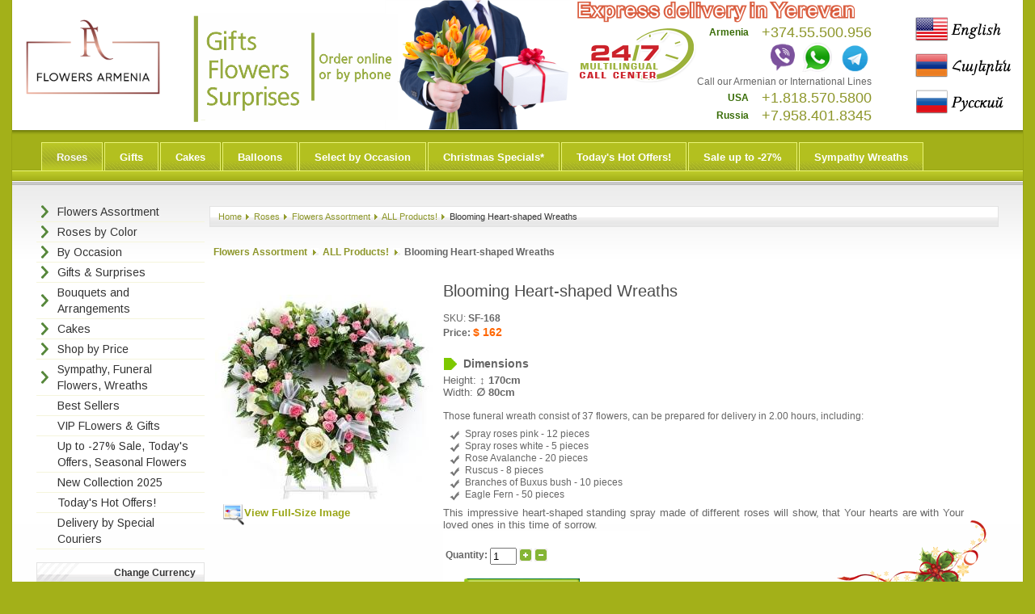

--- FILE ---
content_type: text/html; charset=utf-8
request_url: https://www.flowers-armenia.com/index.php?page=shop.product_details&flypage=flypage.tpl&product_id=168&category_id=100&option=com_virtuemart&Itemid=57&lang=en
body_size: 17026
content:
<!-- Hrach  Track asdlc8412341dasd4 -->
<!-- end asdlc8412341dasd4 -->


<?xml version="1.0" encoding="utf-8"?>
<!DOCTYPE html PUBLIC "-//W3C//DTD XHTML 1.0 Transitional//EN" "http://www.w3.org/TR/xhtml1/DTD/xhtml1-transitional.dtd">
<html xmlns="http://www.w3.org/1999/xhtml" xml:lang="en-gb" lang="en-gb" dir="ltr">
<head><script src="/media/dojo/20260118/623f8eb0f7f7783efa632e7679b69692.js" type="text/javascript"></script>
<META content="2007-2023 Flowers Armenia | 24/7 Order online or by phone! Shop in Yerevan" name="Copyright" />
<META content="Flowers Armenia | 24/7 Order online or by phone! Shop in Yerevan" name="Author" />
<META HTTP-EQUIV="Cache-Control" CONTENT="max-age=31536000">
<META http-equiv="expires" content="Sun, 24 Nov 2024 02:10:00 GMT" />
<!--meta name="viewport" content="width=device-width, initial-scale=1"-->
<meta name="yandex-verification" content="1da095a5ba5652cc" />

<!-- Google Tag Manager -->
<script>(function(w,d,s,l,i){w[l]=w[l]||[];w[l].push({'gtm.start':
new Date().getTime(),event:'gtm.js'});var f=d.getElementsByTagName(s)[0],
j=d.createElement(s),dl=l!='dataLayer'?'&l='+l:'';j.async=true;j.src=
'https://www.googletagmanager.com/gtm.js?id='+i+dl;f.parentNode.insertBefore(j,f);
})(window,document,'script','dataLayer','GTM-KC9CMKQ');</script>
<!-- End Google Tag Manager -->

<script>(function(w,d,t,r,u){var f,n,i;w[u]=w[u]||[],f=function(){var o={ti:"18009347"};o.q=w[u],w[u]=new UET(o),w[u].push("pageLoad")},n=d.createElement(t),n.src=r,n.async=1,n.onload=n.onreadystatechange=function(){var s=this.readyState;s&&s!=="loaded"&&s!=="complete"||(f(),n.onload=n.onreadystatechange=null)},i=d.getElementsByTagName(t)[0],i.parentNode.insertBefore(n,i)})(window,document,"script","//bat.bing.com/bat.js","uetq");</script>

<!--script type="text/javascript" src="//www.flowers-armenia.com/scripts/snowstorm.js"></script-->

<link href="https://www.flowers-armenia.com/templates/green-design/css/template.css" rel="stylesheet" type="text/css" media="all" />
  <meta http-equiv="content-type" content="text/html; charset=utf-8" />
  <meta name="robots" content="index, follow" />
  <meta name="keywords" content="Armenian flowers, artificial flowers Armenia, balloons gifts Armenia, balloons to Armenia, bouquet delivery to Armenia, bouquet delivery to Erevan, bouquets to Armenia, bouquets Yerevan, buy flowers in Armenia, buy flowers in Yerevan, flower delivery Armenia, flower shop in Yerevan, flowers Armenia, flowers shops in Armenia, flowers to Armenia, flowers to deliver Yerevan, flowers to Erevan, flowers to order in Armenia, flowers to Yerevan, ftd flowers Armenia, funeral flowers to Armenia, funeral flowers Yerevan, gifts to Armenia, internet shop in Armenia, internet shop in Yerevan, order flowers Armenia, order gifts in Armenia, order gifts online in Armenia, order gifts online in Yerevan, order roses online in Armenia, order roses online in Yerevan, roses Armenia, roses delivery, roses delivery to Armenia, roses Yerevan, send champagne to Armenia, send champagne to Yerevan, send flowers Armenia, send flowers to Armenia, send flowers to Yerevan, send flowers Yerevan, send fruit basket Armenia, send fruit bouquet Armenia, send fruit to Armenia, send fruits to Armenia, send gift to Yerevan, send gifts to Armenia, send sympathy flowers to Armenia, send sympathy flowers to Yerevan, sympathy flowers Yerevan, sympathy wreath to Armenia, wedding flowers Armenia, caxikner, nverner, caxik, araqum, hayastan, psak, caxkepsak, tsaxikner, tsaxikner hayastan, caxikner hayastan, gifts, teleflora, gifts teleflora, Armenia, gifts teleflora Armenia, Yerevan, gifts teleflora Yerevan, flowers, gifts flowers, gifts flowers Armenia, gifts flowers Yerevan, send, send teleflora, send teleflora Armenia, send teleflora Yerevan, send flowers, send flowers Armenia, send flowers Yerevan, " />
  <meta name="description" content="This impressive heart-shaped standing spray made of different roses will show, that Your hearts are with Your loved ones in this time of sorrow.... Funeral spray to Yerevan. $22" />
  <meta name="generator" content="E-Commerce IM Framework 1.15 - Intermedia Inc, www.Intermedia.AM" />
  <title>Flowers Armenia | 24/7 Order online or by phone! Shop in Yerevan | Blooming Heart-shaped Wreaths, Funeral spray to Yerevan, v-22</title>
  <link href="/templates/green-design/favicon.ico" rel="shortcut icon" type="image/x-icon" />
  <link rel="stylesheet" href="/modules/mod_ajax_dockcart/cache/131-lang/98171e94492d0a1cf023cce5590efbb1.css" type="text/css" />
  <link rel="stylesheet" href="/modules/mod_accordion_menu/cache/118-lang/88d2347caacfebe8458c0c0896e2a691.css" type="text/css" />
  <link rel="stylesheet" href="https://www.flowers-armenia.com/modules/mod_jflanguageselection/tmpl/mod_jflanguageselection.css" type="text/css" />
  <style type="text/css">
    <!--

.noscript div#offlajn-accordion-118-1-container dl.level1 dl{
  position: static;
}
.noscript div#offlajn-accordion-118-1-container dl.level1 dd.parent{
  height: auto !important;
  display: block;
  visibility: visible;
}

    -->
  </style>
  <script type="text/javascript" src="https://ajax.googleapis.com/ajax/libs/dojo/1.6/dojo/dojo.xd.js"></script>
  <script type="text/javascript" src="https://ajax.googleapis.com/ajax/libs/dojo/1.6/dojo/uacss.xd.js"></script>
  <script type="text/javascript" src="https://ajax.googleapis.com/ajax/libs/dojo/1.6/dojo/fx/easing.js"></script>
  <script type="text/javascript" src="https://www.flowers-armenia.com//modules/mod_ajax_dockcart/dojox_widget_fisheyelist.js"></script>
  <script type="text/javascript" src="https://www.flowers-armenia.com//modules/mod_ajax_dockcart/mod_ajax_dockcart.js"></script>
  <script type="text/javascript">

  	var dc;
  	dojo.addOnLoad(function() {
  		dc = new WW.DockCart({
  		  path: 'https://www.flowers-armenia.com/',
  		  content: {"products":[],"sum":"$ 0"},
  		  effIcons: '2',
  		  minW: 50, minH: 50,
  		  norW: 63, norH: 63,
  		  maxW: 110, maxH: 110,
  		  marginBottom: 0,
  		  margin: 5,
  		  duration: 300,
  		  cartTxt: 'Cart',
  		  checkTxt: 'Checkout',
  		  totalTxt: 'Total:',
  		  titleTxt: 'Title',
  		  continueTxt: 'Continue Shopping',
  		  cartUrl: 'https://www.flowers-armenia.com/index.php?page=shop.cart&amp;option=com_virtuemart&amp;Itemid=57',
  		  checkUrl: 'https://www.flowers-armenia.com/index.php?page=shop.cart&amp;option=com_virtuemart&amp;Itemid=57',
  		  removeAllItemsTxt: 'Remove All',
  		  loadIcon: '/modules/mod_ajax_dockcart/themes/default/images/load.gif',
  		  cartIcon: '/modules/mod_ajax_dockcart/images/carts/cart1.png',
  		  checkIcon: '/modules/mod_ajax_dockcart/images/checkouts/checkout1.png',
  		  noimgIcon: '/modules/mod_ajax_dockcart/images/noimgs/noimg1.png',
  		  icon: 'icon1',
  		  selectItemTxt: '<div id=\'vmLogResult\'><div><div class=\'shop_tip\'><b>Info</b>: To add this product into your cart you have to select a product variant on the details page.<br></div></div></div>',
  		  hideEmpty: 1,
  		  modulePos: 0,
  		  ajax: 0,
  		  showNotice: 0,
  		  vmversion: 1,
  		  products: 1
  		});
  	});
  
  </script>
  <meta property="og:title" content="Blooming Heart-shaped Wreaths"/>
  <meta property="og:type" content="product"/>
  <meta property="og:url" content="https://www.flowers-armenia.com/index.php?page=shop.product_details&flypage=flypage.tpl&product_id=168&category_id=100&option=com_virtuemart&Itemid=57&lang=en"/>
  <meta property="og:image" content="https://www.flowers-armenia.com/components/com_virtuemart/shop_image/product/resized/wreaths_to_armenia-535d1fdb1ae64-270x270.jpg"/>
  <meta property="og:site_name" content="Flowers Armenia | 24/7 Order online or by phone! Shop in Yerevan"/>
  <meta property="og:description" content="This impressive heart-shaped standing spray made of different roses will show, that Your hearts are with Your loved ones in this time of sorrow."/>
  <script src="https://www.flowers-armenia.com/components/com_virtuemart/fetchscript.php?gzip=0&amp;subdir[0]=/themes/default&amp;file[0]=theme.js&amp;subdir[1]=/js&amp;file[1]=sleight.js&amp;subdir[2]=/js/mootools&amp;file[2]=mootools-release-1.11.js&amp;subdir[3]=/js/mootools&amp;file[3]=mooPrompt.js&amp;subdir[4]=/js/slimbox/js&amp;file[4]=slimbox.js" type="text/javascript"></script>
  <script type="text/javascript">var cart_title = "Your Shopping Cart";var ok_lbl="Continue";var cancel_lbl="Cancel";var notice_lbl="Notice";var live_site="https://www.flowers-armenia.com";</script>
  <script type="text/javascript">var slimboxurl = 'https://www.flowers-armenia.com/components/com_virtuemart/js/slimbox/';</script>
  <link href="https://www.flowers-armenia.com/components/com_virtuemart/fetchscript.php?gzip=0&amp;subdir[0]=/themes/default&amp;file[0]=theme.css&amp;subdir[1]=/js/mootools&amp;file[1]=mooPrompt.css&amp;subdir[2]=/js/slimbox/css&amp;file[2]=slimbox.css" type="text/css" rel="stylesheet" />
  <noscript>
  <style type="text/css">
    .moduletable-dockcart {height: 100%; overflow: visible;}
    #dockcart {height: 0px; overflow: hidden;}
  </style>
</noscript>

<script type="text/javascript" src="https://www.flowers-armenia.com/templates/green-design/js/mootools.js"></script>
<script type="text/javascript" src="https://www.flowers-armenia.com/templates/green-design/js/hover.js"></script>

</script>


<script src="https://code.jquery.com/jquery-1.11.3.min.js" type="text/javascript" ></script>
<script type="text/javascript">
jQuery.noConflict();
</script>


<style type="text/css">
/*2020 hr mobile product Images*/
.browseProductImage{
  width:86px;
  height:86px;
  float:left;
  padding:2px;
}
.zooming img{
  padding-top:5px;
}
/**/
.leftstyle {
	#background-image:url('https://www.flowers-armenia.com/images/top/back/pic-2-left.jpg');
	background-repeat:no-repeat;
	background-position:50% 100%;
}
.centerstyle {
	#background-image:url('https://www.flowers-armenia.com/images/top/back-fall/pic-center-2.jpg');
	background-repeat:no-repeat;
	background-position:50% 100%;
}


/*#offlajn-accordion-118-1-container dl.level1 dt.parent.opened .inner, #offlajn-accordion-118-1-container dl.level1 dt.parent.opening .inner{
  background-image: url('/modules/mod_accordion_menu/cache/118-lang/9a5c2274b5baa2f5a8766e54ef726683.png');
}

#offlajn-accordion-118-1-container dl.level1 dt.parent .inner {
    background-image: url('/modules/mod_accordion_menu/cache/118-lang/e8b3f9fade99523aa9dbd6fc565d24ec.png');
    
}*/

#.moduletable-dockcart {height:0px; overflow: hidden;}
#.dockcart {height: 0px; overflow: hidden;}

/* for snow script*/
#flake {
		color: #fff;
		position: absolute;
		font-size: 25px;
		top: -50px;
	}

	.swiper-button-prev{
		color:#8d962a!important;
	}
	.swiper-button-next{
		color:#8d962a!important;
	}
	.swiper-pagination-bullet{
		--swiper-theme-color:#8d962a;
	}


</style>





<meta name="google-site-verification" content="jdgAwtdW0BYCVWSFtPDg2YQ7w5bKW2aAK6QN1WEw1Ns" />

</head>
<body  onselectstart="return true" ondragstart="return true" oncontextmenu="return true" >

<!-- Google Tag Manager (noscript) -->
<noscript><iframe src="https://www.googletagmanager.com/ns.html?id=GTM-KC9CMKQ"
height="0" width="0" style="display:none;visibility:hidden;"></iframe></noscript>
<!-- End Google Tag Manager (noscript) -->

<div id="wrapper" style="width:1250px" >
    <table  border="0" align="center" cellpadding="0" cellspacing="0" width="1250" >
        <tr>
      <td><table width="100%" height="160" border="0" bgcolor="#FFFFFF" cellspacing="0" cellpadding="0">
          <tr>
            <td width="200" valign="top" ><a href="index.php"><img border="0"  id="falogo" style="padding-top:20px;width:200px;" alt="Flowers Armenia | 24/7 Order online or by phone! Shop in Yerevan" src="images/flowers-armenia-logo.png" /></a>
              <div id="top1_module" class="banner_inner" >
                
              </div></td>
            <td valign="top" >
<a href="index.php?p=Send flowers to Armenia"><div id="header" style="height:160px; background-color:#FFFFFF; background-image:url(https://www.flowers-armenia.com//images/top/common-jan/en/en-top-image4.png);  background-repeat:no-repeat; overflow:hidden; ">
<!--    background-image:url(https://www.flowers-armenia.com/images/top/christmas/top-image4.jpg);  background-repeat:no-repeat; overflow:hidden; "> -->


                <div id="top2_module" class="banner_inner" >
                  
                </div>
                
                              </div>
</a></td>

            <td width="400" valign="top" ><div id="top3_module" class="banner_inner" >
                		<div class="moduletable">
					<table style="height: 155px; width: 380px;" border="0" cellspacing="0" cellpadding="0">
<tbody>
<tr>
<td colspan="2" height="30"><img src="https://www.flowers-armenia.am/images/top/call-center-en.png" border="0" /><br /></td><!--images/stories/call-center.png-->
</tr>
<tr>
<td>
<table style="height: 100%; width: 100%;" border="0" cellspacing="0" cellpadding="0">
<tbody>
<tr>
<td style="text-align: center;"><img src="images/stories/24-7.png" border="0" /></td>
</tr>
<tr height="50px">
<td style="text-align: center;"><br /></td>
</tr>
</tbody>
</table>
</td>
<td width="60%">


<table style="height: 100%; width: 95%; text-align: right;" border="0" cellspacing="0" cellpadding="0">
<tbody>
<tr height="22px">
<td><span style="font-size: 12px;color: #386c06;"><strong>Armenia </strong></span></td>
<td style="white-space: nowrap;"><span style="font-size: large;"><span style="color: #000000;"><span style="color: #000000;"><a style="text-decoration:none;" href="tel:+37455500956">+374.55.500.956</a></span></span></td>
</tr>
<tr height="22px">
<td><span style="font-size: 12px;color: #386c06;"></td>
<td style="white-space: nowrap;">
<a style="text-decoration:none;" href="viber://contact/?number=+37455500956">
<img src="images/stories/icon/viber.png" height="37" border="0" /></a>
<a style="text-decoration:none;" href="https://api.whatsapp.com/send?phone=37455500956&text=Hello! I have a question at Flowers-Armenia.com">
<img src="images/stories/icon/whatsapp.png" height="37" border="0" /></a>
<a href="tg://user?id=150990956"><img src="images/stories/icon/telegram.png" height="35" border="0" /></a>
</td>
</tr>
<tr>
<td style="text-align: right;" colspan="2">Call our Armenian or International Lines</td>
</tr>
<tr height="22px">
<td><span style="font-size: 12px;color: #386c06;"><strong>USA</strong></span></td>
<td><span style="font-size: large;"><span style="color: #000000;"><a style="text-decoration:none;" href="tel:+18185705800">+1.818.570.5800</a></span></span></td>
</tr>
<tr height="22px">
<td width="30%"><span style="font-size: 12px;color: #386c06;"><strong>Russia</strong></span></td>
<td><span style="font-size: large;"><span style="color: #000000;"><a style="text-decoration:none;" href="tel:+79584018345">+7.958.401.8345</a></span></span></td>
</tr>
</tbody>
</table>




</td>
</tr>
</tbody>
</table>		</div>
	
              </div></td>
                        <td width="120" valign="top" ><div id="banner">
                <div class="banner_inner">
                  <div id="jflanguageselection" style="font-size:13px; overflow:hidden; height:149px;" ><ul id="jflanguageselection" style="color: #990000; background-image:none;  " ><li id="active_language" style="background-image:none;" ><a href="https://www.flowers-armenia.com/index.php?page=shop.product_details&amp;flypage=flypage.tpl&amp;product_id=168&amp;category_id=100&amp;option=com_virtuemart&amp;Itemid=57&amp;lang=en" ><img align="middle"  #height="48" src="https://www.flowers-armenia.com/components/com_joomfish/images/flags/en-big-w.png" alt="en" title="English" border="0" class="langImg"/></a></li><li style="background-image:none;" ><a href="https://www.flowers-armenia.com/index.php?page=shop.product_details&amp;flypage=flypage.tpl&amp;product_id=168&amp;category_id=100&amp;option=com_virtuemart&amp;Itemid=57&amp;lang=hy" ><img align="middle"  #height="48" src="https://www.flowers-armenia.com/components/com_joomfish/images/flags/hy-big-w.png" alt="hy" title="Հայերեն" border="0" class="langImg"/></a></li><li style="background-image:none;" ><a href="https://www.flowers-armenia.com/index.php?page=shop.product_details&amp;flypage=flypage.tpl&amp;product_id=168&amp;category_id=100&amp;option=com_virtuemart&amp;Itemid=57&amp;lang=ru" ><img align="middle"  #height="48" src="https://www.flowers-armenia.com/components/com_joomfish/images/flags/ru-big-w.png" alt="ru" title="Русский" border="0" class="langImg"/></a></li><li style="background-image:none;" ><a href="https://www.flowers-armenia.com/index.php?page=shop.product_details&amp;flypage=flypage.tpl&amp;product_id=168&amp;category_id=100&amp;option=com_virtuemart&amp;Itemid=57&amp;lang=fr" ><img align="middle"  #height="48" src="https://www.flowers-armenia.com/components/com_joomfish/images/flags/fr-big-w.png" alt="fr" title="Français" border="0" class="langImg"/></a></li><li style="background-image:none;" ><a href="https://www.flowers-armenia.com/index.php?page=shop.product_details&amp;flypage=flypage.tpl&amp;product_id=168&amp;category_id=100&amp;option=com_virtuemart&amp;Itemid=57&amp;lang=es" ><img align="middle"  #height="48" src="https://www.flowers-armenia.com/components/com_joomfish/images/flags/es-big-w.png" alt="es" title="Español" border="0" class="langImg"/></a></li><li style="background-image:none;" ><a href="https://www.flowers-armenia.com/index.php?page=shop.product_details&amp;flypage=flypage.tpl&amp;product_id=168&amp;category_id=100&amp;option=com_virtuemart&amp;Itemid=57&amp;lang=de" ><img align="middle"  #height="48" src="https://www.flowers-armenia.com/components/com_joomfish/images/flags/de-big-w.png" alt="de" title="Deutsch" border="0" class="langImg"/></a></li></ul></div><!--Joom!fish V2.0.3 (Flash)-->
<!-- &copy; 2003-2009 Think Network, released under the GPL. -->
<!-- More information: at http://www.joomfish.net -->

                </div>
              </div></td>
                      </tr>
        </table></td>
    </tr>
    <tr>
      <td><div id="top_menu">
          <div id="top_menu_inner" style="padding-left: 35px;">
            <ul id="mainlevel-nav"><li><a href="/index.php?option=com_virtuemart&amp;Itemid=57&amp;lang=en" class="mainlevel-nav" id="active_menu-nav">Roses</a></li><li><a href="/index.php?option=com_virtuemart&amp;Itemid=59&amp;lang=en" class="mainlevel-nav" >Gifts</a></li><li><a href="/index.php?page=shop.browse&amp;category_id=144&amp;option=com_virtuemart&amp;Itemid=56&amp;lang=en" class="mainlevel-nav" >Cakes</a></li><li><a href="/index.php?option=com_virtuemart&amp;page=shop.browse&amp;category_id=67&amp;keyword=&amp;manufacturer_id=0&amp;Itemid=56&amp;orderby=product_price&amp;limitstart=0&amp;limit=90&amp;lang=en" class="mainlevel-nav" >Balloons</a></li><li><a href="/index.php?option=com_virtuemart&amp;Itemid=60&amp;lang=en" class="mainlevel-nav" >Select by Occasion</a></li><li><a href="/index.php?option=com_virtuemart&amp;page=shop.browse&amp;category_id=120&amp;keyword=&amp;manufacturer_id=0&amp;Itemid=56&amp;orderby=product_price&amp;limitstart=0&amp;limit=90&amp;lang=en" class="mainlevel-nav" >Christmas Specials*</a></li><li><a href="/index.php?option=com_virtuemart&amp;page=shop.browse&amp;category_id=175&amp;keyword=&amp;manufacturer_id=0&amp;Itemid=56&amp;orderby=product_price&amp;limitstart=0&amp;limit=90&amp;lang=en" class="mainlevel-nav" >Today's Hot Offers!</a></li><li><a href="/index.php?option=com_virtuemart&amp;page=shop.browse&amp;category_id=52&amp;keyword=&amp;manufacturer_id=0&amp;Itemid=56&amp;orderby=product_price&amp;limitstart=0&amp;limit=90&amp;lang=en" class="mainlevel-nav" >Sale up to -27%</a></li><li><a href="/index.php?page=shop.browse&amp;category_id=9&amp;option=com_virtuemart&amp;Itemid=56&amp;lang=en" class="mainlevel-nav" >Sympathy Wreaths</a></li></ul>
          </div>
        </div></td>
    </tr>
    <tr>
      <td valign="top" id="content_outer"><table align="center" border="0" cellpadding="0" cellspacing="0" style="width:96%" class="content_table">
          <tr valign="top">
                        <td class="leftstyle" ><div style="margin-bottom:0px;" id="left_outer">
                <div id="left_inner_float" style="width:218px;">
                  <div id="left_inner">
                    		<div class="moduletable">
					<div class="noscript">
<div id="offlajn-accordion-118-1-container" class="0">
  <div class="offlajn-accordion-118-1-container-inner 0">
        <div style="overflow: hidden; position: relative;">
    <dl id="offlajn-accordion-118-1" class="level1">
  <dt class="level1 off-nav-1 parent   first">
    <span class="inner">
      <a><span>Flowers Assortment</span></a>    </span>
  </dt>
  <dd class="level1 off-nav-1 parent   first">
    <dl  class="level2">
  <dt class="level2 off-nav-82 notparent   first">
    <span class="inner">
      <a href="/index.php?page=shop.browse&amp;category_id=82&amp;option=com_virtuemart&amp;Itemid=57&amp;lang=en"><span>Roses</span></a>    </span>
  </dt>
  <dd class="level2 off-nav-82 notparent   first">
      </dd>
    <dt class="level2 off-nav-189 notparent  ">
    <span class="inner">
      <a href="/index.php?page=shop.browse&amp;category_id=189&amp;option=com_virtuemart&amp;Itemid=57&amp;lang=en"><span>Sunflowers</span></a>    </span>
  </dt>
  <dd class="level2 off-nav-189 notparent  ">
      </dd>
    <dt class="level2 off-nav-190 notparent  ">
    <span class="inner">
      <a href="/index.php?page=shop.browse&amp;category_id=190&amp;option=com_virtuemart&amp;Itemid=57&amp;lang=en"><span>Lisianthuses</span></a>    </span>
  </dt>
  <dd class="level2 off-nav-190 notparent  ">
      </dd>
    <dt class="level2 off-nav-12 notparent  ">
    <span class="inner">
      <a href="/index.php?page=shop.browse&amp;category_id=12&amp;option=com_virtuemart&amp;Itemid=57&amp;lang=en"><span>Gerberas</span></a>    </span>
  </dt>
  <dd class="level2 off-nav-12 notparent  ">
      </dd>
    <dt class="level2 off-nav-137 notparent  ">
    <span class="inner">
      <a href="/index.php?page=shop.browse&amp;category_id=137&amp;option=com_virtuemart&amp;Itemid=57&amp;lang=en"><span>Alstroemerias</span></a>    </span>
  </dt>
  <dd class="level2 off-nav-137 notparent  ">
      </dd>
    <dt class="level2 off-nav-17 notparent  ">
    <span class="inner">
      <a href="/index.php?page=shop.browse&amp;category_id=17&amp;option=com_virtuemart&amp;Itemid=57&amp;lang=en"><span>Chrysanthemums</span></a>    </span>
  </dt>
  <dd class="level2 off-nav-17 notparent  ">
      </dd>
    <dt class="level2 off-nav-21 notparent  ">
    <span class="inner">
      <a href="/index.php?page=shop.browse&amp;category_id=21&amp;option=com_virtuemart&amp;Itemid=57&amp;lang=en"><span>Daisies</span></a>    </span>
  </dt>
  <dd class="level2 off-nav-21 notparent  ">
      </dd>
    <dt class="level2 off-nav-16 notparent  ">
    <span class="inner">
      <a href="/index.php?page=shop.browse&amp;category_id=16&amp;option=com_virtuemart&amp;Itemid=57&amp;lang=en"><span>Exotic & Tropical</span></a>    </span>
  </dt>
  <dd class="level2 off-nav-16 notparent  ">
      </dd>
    <dt class="level2 off-nav-187 notparent  ">
    <span class="inner">
      <a href="/index.php?page=shop.browse&amp;category_id=187&amp;option=com_virtuemart&amp;Itemid=57&amp;lang=en"><span>Strelitzias</span></a>    </span>
  </dt>
  <dd class="level2 off-nav-187 notparent  ">
      </dd>
    <dt class="level2 off-nav-19 notparent  ">
    <span class="inner">
      <a href="/index.php?page=shop.browse&amp;category_id=19&amp;option=com_virtuemart&amp;Itemid=57&amp;lang=en"><span>Anthuriums</span></a>    </span>
  </dt>
  <dd class="level2 off-nav-19 notparent  ">
      </dd>
    <dt class="level2 off-nav-49 notparent  ">
    <span class="inner">
      <a href="/index.php?page=shop.browse&amp;category_id=49&amp;option=com_virtuemart&amp;Itemid=57&amp;lang=en"><span>Autumn Flowers</span></a>    </span>
  </dt>
  <dd class="level2 off-nav-49 notparent  ">
      </dd>
    <dt class="level2 off-nav-98 notparent  ">
    <span class="inner">
      <a href="/index.php?page=shop.browse&amp;category_id=98&amp;option=com_virtuemart&amp;Itemid=57&amp;lang=en"><span>Plant Flowers, Trees</span></a>    </span>
  </dt>
  <dd class="level2 off-nav-98 notparent  ">
      </dd>
    <dt class="level2 off-nav-138 notparent   last">
    <span class="inner">
      <a href="/index.php?page=shop.browse&amp;category_id=138&amp;option=com_virtuemart&amp;Itemid=57&amp;lang=en"><span>Silk Flowers</span></a>    </span>
  </dt>
  <dd class="level2 off-nav-138 notparent   last">
      </dd>
  </dl></dd>
  <dt class="level1 off-nav-6 parent  ">
    <span class="inner">
      <a><span>Roses by Color</span></a>    </span>
  </dt>
  <dd class="level1 off-nav-6 parent  ">
    <dl  class="level2">
  <dt class="level2 off-nav-22 notparent   first">
    <span class="inner">
      <a href="/index.php?page=shop.browse&amp;category_id=22&amp;option=com_virtuemart&amp;Itemid=57&amp;lang=en"><span>Red Roses</span></a>    </span>
  </dt>
  <dd class="level2 off-nav-22 notparent   first">
      </dd>
    <dt class="level2 off-nav-28 notparent  ">
    <span class="inner">
      <a href="/index.php?page=shop.browse&amp;category_id=28&amp;option=com_virtuemart&amp;Itemid=57&amp;lang=en"><span>White Roses</span></a>    </span>
  </dt>
  <dd class="level2 off-nav-28 notparent  ">
      </dd>
    <dt class="level2 off-nav-29 notparent  ">
    <span class="inner">
      <a href="/index.php?page=shop.browse&amp;category_id=29&amp;option=com_virtuemart&amp;Itemid=57&amp;lang=en"><span>Yellow Roses</span></a>    </span>
  </dt>
  <dd class="level2 off-nav-29 notparent  ">
      </dd>
    <dt class="level2 off-nav-26 notparent  ">
    <span class="inner">
      <a href="/index.php?page=shop.browse&amp;category_id=26&amp;option=com_virtuemart&amp;Itemid=57&amp;lang=en"><span>Pink Roses</span></a>    </span>
  </dt>
  <dd class="level2 off-nav-26 notparent  ">
      </dd>
    <dt class="level2 off-nav-72 notparent  ">
    <span class="inner">
      <a href="/index.php?page=shop.browse&amp;category_id=72&amp;option=com_virtuemart&amp;Itemid=57&amp;lang=en"><span>Orange Roses</span></a>    </span>
  </dt>
  <dd class="level2 off-nav-72 notparent  ">
      </dd>
    <dt class="level2 off-nav-27 notparent  ">
    <span class="inner">
      <a href="/index.php?page=shop.browse&amp;category_id=27&amp;option=com_virtuemart&amp;Itemid=57&amp;lang=en"><span>Peach Roses</span></a>    </span>
  </dt>
  <dd class="level2 off-nav-27 notparent  ">
      </dd>
    <dt class="level2 off-nav-23 notparent  ">
    <span class="inner">
      <a href="/index.php?page=shop.browse&amp;category_id=23&amp;option=com_virtuemart&amp;Itemid=57&amp;lang=en"><span>Blue Roses</span></a>    </span>
  </dt>
  <dd class="level2 off-nav-23 notparent  ">
      </dd>
    <dt class="level2 off-nav-24 notparent  ">
    <span class="inner">
      <a href="/index.php?page=shop.browse&amp;category_id=24&amp;option=com_virtuemart&amp;Itemid=57&amp;lang=en"><span>Mixed Roses</span></a>    </span>
  </dt>
  <dd class="level2 off-nav-24 notparent  ">
      </dd>
    <dt class="level2 off-nav-83 notparent  ">
    <span class="inner">
      <a href="/index.php?page=shop.browse&amp;category_id=83&amp;option=com_virtuemart&amp;Itemid=57&amp;lang=en"><span>Single Roses</span></a>    </span>
  </dt>
  <dd class="level2 off-nav-83 notparent  ">
      </dd>
    <dt class="level2 off-nav-197 notparent  ">
    <span class="inner">
      <a href="/index.php?page=shop.browse&amp;category_id=197&amp;option=com_virtuemart&amp;Itemid=57&amp;lang=en"><span>Spray Roses</span></a>    </span>
  </dt>
  <dd class="level2 off-nav-197 notparent  ">
      </dd>
    <dt class="level2 off-nav-68 notparent  ">
    <span class="inner">
      <a href="/index.php?page=shop.browse&amp;category_id=68&amp;option=com_virtuemart&amp;Itemid=57&amp;lang=en"><span>Roses with Gifts</span></a>    </span>
  </dt>
  <dd class="level2 off-nav-68 notparent  ">
      </dd>
    <dt class="level2 off-nav-191 notparent  ">
    <span class="inner">
      <a href="/index.php?page=shop.browse&amp;category_id=191&amp;option=com_virtuemart&amp;Itemid=57&amp;lang=en"><span>101+ VIP Roses</span></a>    </span>
  </dt>
  <dd class="level2 off-nav-191 notparent  ">
      </dd>
    <dt class="level2 off-nav-196 notparent  ">
    <span class="inner">
      <a href="/index.php?page=shop.browse&amp;category_id=196&amp;option=com_virtuemart&amp;Itemid=57&amp;lang=en"><span>71-77 Deluxe Roses</span></a>    </span>
  </dt>
  <dd class="level2 off-nav-196 notparent  ">
      </dd>
    <dt class="level2 off-nav-192 notparent  ">
    <span class="inner">
      <a href="/index.php?page=shop.browse&amp;category_id=192&amp;option=com_virtuemart&amp;Itemid=57&amp;lang=en"><span>51-55 Premium Roses</span></a>    </span>
  </dt>
  <dd class="level2 off-nav-192 notparent  ">
      </dd>
    <dt class="level2 off-nav-198 notparent  ">
    <span class="inner">
      <a href="/index.php?page=shop.browse&amp;category_id=198&amp;option=com_virtuemart&amp;Itemid=57&amp;lang=en"><span>21-35 Regal Roses</span></a>    </span>
  </dt>
  <dd class="level2 off-nav-198 notparent  ">
      </dd>
    <dt class="level2 off-nav-132 notparent  ">
    <span class="inner">
      <a href="/index.php?page=shop.browse&amp;category_id=132&amp;option=com_virtuemart&amp;Itemid=57&amp;lang=en"><span>15-19 Wrapped Roses</span></a>    </span>
  </dt>
  <dd class="level2 off-nav-132 notparent  ">
      </dd>
    <dt class="level2 off-nav-141 notparent  ">
    <span class="inner">
      <a href="/index.php?page=shop.browse&amp;category_id=141&amp;option=com_virtuemart&amp;Itemid=57&amp;lang=en"><span>7-11 Roses Bunch</span></a>    </span>
  </dt>
  <dd class="level2 off-nav-141 notparent  ">
      </dd>
    <dt class="level2 off-nav-25 notparent  ">
    <span class="inner">
      <a href="/index.php?page=shop.browse&amp;category_id=25&amp;option=com_virtuemart&amp;Itemid=57&amp;lang=en"><span>Heart-shaped Roses</span></a>    </span>
  </dt>
  <dd class="level2 off-nav-25 notparent  ">
      </dd>
    <dt class="level2 off-nav-11 notparent  ">
    <span class="inner">
      <a href="/index.php?page=shop.browse&amp;category_id=11&amp;option=com_virtuemart&amp;Itemid=57&amp;lang=en"><span>Roses in a Box</span></a>    </span>
  </dt>
  <dd class="level2 off-nav-11 notparent  ">
      </dd>
    <dt class="level2 off-nav-37 notparent  ">
    <span class="inner">
      <a href="/index.php?page=shop.browse&amp;category_id=37&amp;option=com_virtuemart&amp;Itemid=57&amp;lang=en"><span>50-60cm height Roses</span></a>    </span>
  </dt>
  <dd class="level2 off-nav-37 notparent  ">
      </dd>
    <dt class="level2 off-nav-201 notparent  ">
    <span class="inner">
      <a href="/index.php?page=shop.browse&amp;category_id=201&amp;option=com_virtuemart&amp;Itemid=57&amp;lang=en"><span>70-80cm height Roses</span></a>    </span>
  </dt>
  <dd class="level2 off-nav-201 notparent  ">
      </dd>
    <dt class="level2 off-nav-30 notparent  ">
    <span class="inner">
      <a href="/index.php?page=shop.browse&amp;category_id=30&amp;option=com_virtuemart&amp;Itemid=57&amp;lang=en"><span>90cm+ height Roses</span></a>    </span>
  </dt>
  <dd class="level2 off-nav-30 notparent  ">
      </dd>
    <dt class="level2 off-nav-46 notparent   last">
    <span class="inner">
      <a href="/index.php?page=shop.browse&amp;category_id=46&amp;option=com_virtuemart&amp;Itemid=57&amp;lang=en"><span>Eternal Roses</span></a>    </span>
  </dt>
  <dd class="level2 off-nav-46 notparent   last">
      </dd>
  </dl></dd>
  <dt class="level1 off-nav-3 parent  ">
    <span class="inner">
      <a><span>By Occasion</span></a>    </span>
  </dt>
  <dd class="level1 off-nav-3 parent  ">
    <dl  class="level2">
  <dt class="level2 off-nav-48 notparent   first">
    <span class="inner">
      <a href="/index.php?page=shop.browse&amp;category_id=48&amp;option=com_virtuemart&amp;Itemid=57&amp;lang=en"><span>Birthday</span></a>    </span>
  </dt>
  <dd class="level2 off-nav-48 notparent   first">
      </dd>
    <dt class="level2 off-nav-120 notparent  ">
    <span class="inner">
      <a href="/index.php?page=shop.browse&amp;category_id=120&amp;option=com_virtuemart&amp;Itemid=57&amp;lang=en"><span>Christmas & New Year!</span></a>    </span>
  </dt>
  <dd class="level2 off-nav-120 notparent  ">
      </dd>
    <dt class="level2 off-nav-33 notparent  ">
    <span class="inner">
      <a href="/index.php?page=shop.browse&amp;category_id=33&amp;option=com_virtuemart&amp;Itemid=57&amp;lang=en"><span>Love & Romance</span></a>    </span>
  </dt>
  <dd class="level2 off-nav-33 notparent  ">
      </dd>
    <dt class="level2 off-nav-44 notparent  ">
    <span class="inner">
      <a href="/index.php?page=shop.browse&amp;category_id=44&amp;option=com_virtuemart&amp;Itemid=57&amp;lang=en"><span>Wedding & Engagement</span></a>    </span>
  </dt>
  <dd class="level2 off-nav-44 notparent  ">
      </dd>
    <dt class="level2 off-nav-51 notparent  ">
    <span class="inner">
      <a href="/index.php?page=shop.browse&amp;category_id=51&amp;option=com_virtuemart&amp;Itemid=57&amp;lang=en"><span>Business Purpose</span></a>    </span>
  </dt>
  <dd class="level2 off-nav-51 notparent  ">
      </dd>
    <dt class="level2 off-nav-38 notparent  ">
    <span class="inner">
      <a href="/index.php?page=shop.browse&amp;category_id=38&amp;option=com_virtuemart&amp;Itemid=57&amp;lang=en"><span>Thinking of You</span></a>    </span>
  </dt>
  <dd class="level2 off-nav-38 notparent  ">
      </dd>
    <dt class="level2 off-nav-50 notparent  ">
    <span class="inner">
      <a href="/index.php?page=shop.browse&amp;category_id=50&amp;option=com_virtuemart&amp;Itemid=57&amp;lang=en"><span>New Baby</span></a>    </span>
  </dt>
  <dd class="level2 off-nav-50 notparent  ">
      </dd>
    <dt class="level2 off-nav-36 notparent  ">
    <span class="inner">
      <a href="/index.php?page=shop.browse&amp;category_id=36&amp;option=com_virtuemart&amp;Itemid=57&amp;lang=en"><span>Christening</span></a>    </span>
  </dt>
  <dd class="level2 off-nav-36 notparent  ">
      </dd>
    <dt class="level2 off-nav-42 notparent  ">
    <span class="inner">
      <a href="/index.php?page=shop.browse&amp;category_id=42&amp;option=com_virtuemart&amp;Itemid=57&amp;lang=en"><span>Missing You...</span></a>    </span>
  </dt>
  <dd class="level2 off-nav-42 notparent  ">
      </dd>
    <dt class="level2 off-nav-34 notparent  ">
    <span class="inner">
      <a href="/index.php?page=shop.browse&amp;category_id=34&amp;option=com_virtuemart&amp;Itemid=57&amp;lang=en"><span>Thank You</span></a>    </span>
  </dt>
  <dd class="level2 off-nav-34 notparent  ">
      </dd>
    <dt class="level2 off-nav-39 notparent   last">
    <span class="inner">
      <a href="/index.php?page=shop.browse&amp;category_id=39&amp;option=com_virtuemart&amp;Itemid=57&amp;lang=en"><span>Just Because</span></a>    </span>
  </dt>
  <dd class="level2 off-nav-39 notparent   last">
      </dd>
  </dl></dd>
  <dt class="level1 off-nav-2 parent  ">
    <span class="inner">
      <a><span>Gifts & Surprises</span></a>    </span>
  </dt>
  <dd class="level1 off-nav-2 parent  ">
    <dl  class="level2">
  <dt class="level2 off-nav-67 notparent   first">
    <span class="inner">
      <a href="/index.php?page=shop.browse&amp;category_id=67&amp;option=com_virtuemart&amp;Itemid=57&amp;lang=en"><span>Balloons</span></a>    </span>
  </dt>
  <dd class="level2 off-nav-67 notparent   first">
      </dd>
    <dt class="level2 off-nav-173 notparent  ">
    <span class="inner">
      <a href="/index.php?page=shop.browse&amp;category_id=173&amp;option=com_virtuemart&amp;Itemid=57&amp;lang=en"><span>Soft Toys</span></a>    </span>
  </dt>
  <dd class="level2 off-nav-173 notparent  ">
      </dd>
    <dt class="level2 off-nav-149 notparent  ">
    <span class="inner">
      <a href="/index.php?page=shop.browse&amp;category_id=149&amp;option=com_virtuemart&amp;Itemid=57&amp;lang=en"><span>Souvenirs</span></a>    </span>
  </dt>
  <dd class="level2 off-nav-149 notparent  ">
      </dd>
    <dt class="level2 off-nav-122 notparent  ">
    <span class="inner">
      <a href="/index.php?page=shop.browse&amp;category_id=122&amp;option=com_virtuemart&amp;Itemid=57&amp;lang=en"><span>Gifts for Men</span></a>    </span>
  </dt>
  <dd class="level2 off-nav-122 notparent  ">
      </dd>
    <dt class="level2 off-nav-62 notparent  ">
    <span class="inner">
      <a href="/index.php?page=shop.browse&amp;category_id=62&amp;option=com_virtuemart&amp;Itemid=57&amp;lang=en"><span>Gifts for Women</span></a>    </span>
  </dt>
  <dd class="level2 off-nav-62 notparent  ">
      </dd>
    <dt class="level2 off-nav-61 notparent  ">
    <span class="inner">
      <a href="/index.php?page=shop.browse&amp;category_id=61&amp;option=com_virtuemart&amp;Itemid=57&amp;lang=en"><span>Gifts for Baby</span></a>    </span>
  </dt>
  <dd class="level2 off-nav-61 notparent  ">
      </dd>
    <dt class="level2 off-nav-166 notparent  ">
    <span class="inner">
      <a href="/index.php?page=shop.browse&amp;category_id=166&amp;option=com_virtuemart&amp;Itemid=57&amp;lang=en"><span>Gifts for Mom</span></a>    </span>
  </dt>
  <dd class="level2 off-nav-166 notparent  ">
      </dd>
    <dt class="level2 off-nav-172 notparent  ">
    <span class="inner">
      <a href="/index.php?page=shop.browse&amp;category_id=172&amp;option=com_virtuemart&amp;Itemid=57&amp;lang=en"><span>Gifts for Dad</span></a>    </span>
  </dt>
  <dd class="level2 off-nav-172 notparent  ">
      </dd>
    <dt class="level2 off-nav-65 notparent  ">
    <span class="inner">
      <a href="/index.php?page=shop.browse&amp;category_id=65&amp;option=com_virtuemart&amp;Itemid=57&amp;lang=en"><span>Fruit Baskets</span></a>    </span>
  </dt>
  <dd class="level2 off-nav-65 notparent  ">
      </dd>
    <dt class="level2 off-nav-157 notparent  ">
    <span class="inner">
      <a href="/index.php?page=shop.browse&amp;category_id=157&amp;option=com_virtuemart&amp;Itemid=57&amp;lang=en"><span>Flowers and Sweets</span></a>    </span>
  </dt>
  <dd class="level2 off-nav-157 notparent  ">
      </dd>
    <dt class="level2 off-nav-126 notparent  ">
    <span class="inner">
      <a href="/index.php?page=shop.browse&amp;category_id=126&amp;option=com_virtuemart&amp;Itemid=57&amp;lang=en"><span>Sweet Arrangements</span></a>    </span>
  </dt>
  <dd class="level2 off-nav-126 notparent  ">
      </dd>
    <dt class="level2 off-nav-88 notparent  ">
    <span class="inner">
      <a href="/index.php?page=shop.browse&amp;category_id=88&amp;option=com_virtuemart&amp;Itemid=57&amp;lang=en"><span>Flowers in Basket</span></a>    </span>
  </dt>
  <dd class="level2 off-nav-88 notparent  ">
      </dd>
    <dt class="level2 off-nav-64 notparent  ">
    <span class="inner">
      <a href="/index.php?page=shop.browse&amp;category_id=64&amp;option=com_virtuemart&amp;Itemid=57&amp;lang=en"><span>Drinks & Sweets</span></a>    </span>
  </dt>
  <dd class="level2 off-nav-64 notparent  ">
      </dd>
    <dt class="level2 off-nav-58 notparent  ">
    <span class="inner">
      <a href="/index.php?page=shop.browse&amp;category_id=58&amp;option=com_virtuemart&amp;Itemid=57&amp;lang=en"><span>With Soft Toys</span></a>    </span>
  </dt>
  <dd class="level2 off-nav-58 notparent  ">
      </dd>
    <dt class="level2 off-nav-134 notparent   last">
    <span class="inner">
      <a href="/index.php?page=shop.browse&amp;category_id=134&amp;option=com_virtuemart&amp;Itemid=57&amp;lang=en"><span>Remote Cars</span></a>    </span>
  </dt>
  <dd class="level2 off-nav-134 notparent   last">
      </dd>
  </dl></dd>
  <dt class="level1 off-nav-8 parent  ">
    <span class="inner">
      <a><span>Bouquets and Arrangements</span></a>    </span>
  </dt>
  <dd class="level1 off-nav-8 parent  ">
    <dl  class="level2">
  <dt class="level2 off-nav-131 notparent   first">
    <span class="inner">
      <a href="/index.php?page=shop.browse&amp;category_id=131&amp;option=com_virtuemart&amp;Itemid=57&amp;lang=en"><span>Floral Arrangements</span></a>    </span>
  </dt>
  <dd class="level2 off-nav-131 notparent   first">
      </dd>
    <dt class="level2 off-nav-32 notparent  ">
    <span class="inner">
      <a href="/index.php?page=shop.browse&amp;category_id=32&amp;option=com_virtuemart&amp;Itemid=57&amp;lang=en"><span>Flowers in Basket</span></a>    </span>
  </dt>
  <dd class="level2 off-nav-32 notparent  ">
      </dd>
    <dt class="level2 off-nav-69 notparent  ">
    <span class="inner">
      <a href="/index.php?page=shop.browse&amp;category_id=69&amp;option=com_virtuemart&amp;Itemid=57&amp;lang=en"><span>Hand Bouquets</span></a>    </span>
  </dt>
  <dd class="level2 off-nav-69 notparent  ">
      </dd>
    <dt class="level2 off-nav-171 notparent  ">
    <span class="inner">
      <a href="/index.php?page=shop.browse&amp;category_id=171&amp;option=com_virtuemart&amp;Itemid=57&amp;lang=en"><span>Bouquets with Sweets & Drinks</span></a>    </span>
  </dt>
  <dd class="level2 off-nav-171 notparent  ">
      </dd>
    <dt class="level2 off-nav-179 notparent  ">
    <span class="inner">
      <a href="/index.php?page=shop.browse&amp;category_id=179&amp;option=com_virtuemart&amp;Itemid=57&amp;lang=en"><span>Flowers in a Box</span></a>    </span>
  </dt>
  <dd class="level2 off-nav-179 notparent  ">
      </dd>
    <dt class="level2 off-nav-108 notparent  ">
    <span class="inner">
      <a href="/index.php?page=shop.browse&amp;category_id=108&amp;option=com_virtuemart&amp;Itemid=57&amp;lang=en"><span>Flowers in Vase</span></a>    </span>
  </dt>
  <dd class="level2 off-nav-108 notparent  ">
      </dd>
    <dt class="level2 off-nav-76 notparent  ">
    <span class="inner">
      <a href="/index.php?page=shop.browse&amp;category_id=76&amp;option=com_virtuemart&amp;Itemid=57&amp;lang=en"><span>Fruit Bouquets</span></a>    </span>
  </dt>
  <dd class="level2 off-nav-76 notparent  ">
      </dd>
    <dt class="level2 off-nav-87 notparent  ">
    <span class="inner">
      <a href="/index.php?page=shop.browse&amp;category_id=87&amp;option=com_virtuemart&amp;Itemid=57&amp;lang=en"><span>Bouquets with Gifts</span></a>    </span>
  </dt>
  <dd class="level2 off-nav-87 notparent  ">
      </dd>
    <dt class="level2 off-nav-43 notparent  ">
    <span class="inner">
      <a href="/index.php?page=shop.browse&amp;category_id=43&amp;option=com_virtuemart&amp;Itemid=57&amp;lang=en"><span>Chocolate Bouquets</span></a>    </span>
  </dt>
  <dd class="level2 off-nav-43 notparent  ">
      </dd>
    <dt class="level2 off-nav-158 notparent  ">
    <span class="inner">
      <a href="/index.php?page=shop.browse&amp;category_id=158&amp;option=com_virtuemart&amp;Itemid=57&amp;lang=en"><span>Basket of Fruits & Sweets</span></a>    </span>
  </dt>
  <dd class="level2 off-nav-158 notparent  ">
      </dd>
    <dt class="level2 off-nav-156 notparent  ">
    <span class="inner">
      <a href="/index.php?page=shop.browse&amp;category_id=156&amp;option=com_virtuemart&amp;Itemid=57&amp;lang=en"><span>Sweet Bouquets</span></a>    </span>
  </dt>
  <dd class="level2 off-nav-156 notparent  ">
      </dd>
    <dt class="level2 off-nav-181 notparent   last">
    <span class="inner">
      <a href="/index.php?page=shop.browse&amp;category_id=181&amp;option=com_virtuemart&amp;Itemid=57&amp;lang=en"><span>Floral Animals</span></a>    </span>
  </dt>
  <dd class="level2 off-nav-181 notparent   last">
      </dd>
  </dl></dd>
  <dt class="level1 off-nav-144 parent  ">
    <span class="inner">
      <a><span>Cakes</span></a>    </span>
  </dt>
  <dd class="level1 off-nav-144 parent  ">
    <dl  class="level2">
  <dt class="level2 off-nav-148 notparent   first">
    <span class="inner">
      <a href="/index.php?page=shop.browse&amp;category_id=148&amp;option=com_virtuemart&amp;Itemid=57&amp;lang=en"><span>Birthday Cakes</span></a>    </span>
  </dt>
  <dd class="level2 off-nav-148 notparent   first">
      </dd>
    <dt class="level2 off-nav-142 notparent  ">
    <span class="inner">
      <a href="/index.php?page=shop.browse&amp;category_id=142&amp;option=com_virtuemart&amp;Itemid=57&amp;lang=en"><span>Christmas Cakes</span></a>    </span>
  </dt>
  <dd class="level2 off-nav-142 notparent  ">
      </dd>
    <dt class="level2 off-nav-146 notparent  ">
    <span class="inner">
      <a href="/index.php?page=shop.browse&amp;category_id=146&amp;option=com_virtuemart&amp;Itemid=57&amp;lang=en"><span>Chocolate Cakes</span></a>    </span>
  </dt>
  <dd class="level2 off-nav-146 notparent  ">
      </dd>
    <dt class="level2 off-nav-143 notparent  ">
    <span class="inner">
      <a href="/index.php?page=shop.browse&amp;category_id=143&amp;option=com_virtuemart&amp;Itemid=57&amp;lang=en"><span>Kids' Cakes</span></a>    </span>
  </dt>
  <dd class="level2 off-nav-143 notparent  ">
      </dd>
    <dt class="level2 off-nav-147 notparent  ">
    <span class="inner">
      <a href="/index.php?page=shop.browse&amp;category_id=147&amp;option=com_virtuemart&amp;Itemid=57&amp;lang=en"><span>Thematic Cakes</span></a>    </span>
  </dt>
  <dd class="level2 off-nav-147 notparent  ">
      </dd>
    <dt class="level2 off-nav-150 notparent  ">
    <span class="inner">
      <a href="/index.php?page=shop.browse&amp;category_id=150&amp;option=com_virtuemart&amp;Itemid=57&amp;lang=en"><span>Cakes for Women</span></a>    </span>
  </dt>
  <dd class="level2 off-nav-150 notparent  ">
      </dd>
    <dt class="level2 off-nav-151 notparent  ">
    <span class="inner">
      <a href="/index.php?page=shop.browse&amp;category_id=151&amp;option=com_virtuemart&amp;Itemid=57&amp;lang=en"><span>Cakes for Men</span></a>    </span>
  </dt>
  <dd class="level2 off-nav-151 notparent  ">
      </dd>
    <dt class="level2 off-nav-153 notparent  ">
    <span class="inner">
      <a href="/index.php?page=shop.browse&amp;category_id=153&amp;option=com_virtuemart&amp;Itemid=57&amp;lang=en"><span>Square Cakes</span></a>    </span>
  </dt>
  <dd class="level2 off-nav-153 notparent  ">
      </dd>
    <dt class="level2 off-nav-154 notparent  ">
    <span class="inner">
      <a href="/index.php?page=shop.browse&amp;category_id=154&amp;option=com_virtuemart&amp;Itemid=57&amp;lang=en"><span>Round Cakes</span></a>    </span>
  </dt>
  <dd class="level2 off-nav-154 notparent  ">
      </dd>
    <dt class="level2 off-nav-145 notparent  ">
    <span class="inner">
      <a href="/index.php?page=shop.browse&amp;category_id=145&amp;option=com_virtuemart&amp;Itemid=57&amp;lang=en"><span>Heart-shaped Cakes</span></a>    </span>
  </dt>
  <dd class="level2 off-nav-145 notparent  ">
      </dd>
    <dt class="level2 off-nav-155 notparent  ">
    <span class="inner">
      <a href="/index.php?page=shop.browse&amp;category_id=155&amp;option=com_virtuemart&amp;Itemid=57&amp;lang=en"><span>Fruit Cake</span></a>    </span>
  </dt>
  <dd class="level2 off-nav-155 notparent  ">
      </dd>
    <dt class="level2 off-nav-152 notparent  ">
    <span class="inner">
      <a href="/index.php?page=shop.browse&amp;category_id=152&amp;option=com_virtuemart&amp;Itemid=57&amp;lang=en"><span>Engagement and Wedding Cakes</span></a>    </span>
  </dt>
  <dd class="level2 off-nav-152 notparent  ">
      </dd>
    <dt class="level2 off-nav-45 notparent  ">
    <span class="inner">
      <a href="/index.php?page=shop.browse&amp;category_id=45&amp;option=com_virtuemart&amp;Itemid=57&amp;lang=en"><span>Adult Cakes</span></a>    </span>
  </dt>
  <dd class="level2 off-nav-45 notparent  ">
      </dd>
    <dt class="level2 off-nav-129 notparent  ">
    <span class="inner">
      <a href="/index.php?page=shop.browse&amp;category_id=129&amp;option=com_virtuemart&amp;Itemid=57&amp;lang=en"><span>Cream Cakes</span></a>    </span>
  </dt>
  <dd class="level2 off-nav-129 notparent  ">
      </dd>
    <dt class="level2 off-nav-86 notparent  ">
    <span class="inner">
      <a href="/index.php?page=shop.browse&amp;category_id=86&amp;option=com_virtuemart&amp;Itemid=57&amp;lang=en"><span>Marzipan Cakes</span></a>    </span>
  </dt>
  <dd class="level2 off-nav-86 notparent  ">
      </dd>
    <dt class="level2 off-nav-202 notparent  ">
    <span class="inner">
      <a href="/index.php?page=shop.browse&amp;category_id=202&amp;option=com_virtuemart&amp;Itemid=57&amp;lang=en"><span>New Cakes for 2025</span></a>    </span>
  </dt>
  <dd class="level2 off-nav-202 notparent  ">
      </dd>
    <dt class="level2 off-nav-79 notparent   last">
    <span class="inner">
      <a href="/index.php?page=shop.browse&amp;category_id=79&amp;option=com_virtuemart&amp;Itemid=57&amp;lang=en"><span>Express Delivery Cakes with Delivery in 1-2 hours</span></a>    </span>
  </dt>
  <dd class="level2 off-nav-79 notparent   last">
      </dd>
  </dl></dd>
  <dt class="level1 off-nav-7 parent  ">
    <span class="inner">
      <a><span>Shop by Price</span></a>    </span>
  </dt>
  <dd class="level1 off-nav-7 parent  ">
    <dl  class="level2">
  <dt class="level2 off-nav-53 notparent   first">
    <span class="inner">
      <a href="/index.php?page=shop.browse&amp;category_id=53&amp;option=com_virtuemart&amp;Itemid=57&amp;lang=en"><span>Under $35</span></a>    </span>
  </dt>
  <dd class="level2 off-nav-53 notparent   first">
      </dd>
    <dt class="level2 off-nav-54 notparent  ">
    <span class="inner">
      <a href="/index.php?page=shop.browse&amp;category_id=54&amp;option=com_virtuemart&amp;Itemid=57&amp;lang=en"><span>$35 to $55</span></a>    </span>
  </dt>
  <dd class="level2 off-nav-54 notparent  ">
      </dd>
    <dt class="level2 off-nav-55 notparent  ">
    <span class="inner">
      <a href="/index.php?page=shop.browse&amp;category_id=55&amp;option=com_virtuemart&amp;Itemid=57&amp;lang=en"><span>$55 to $75</span></a>    </span>
  </dt>
  <dd class="level2 off-nav-55 notparent  ">
      </dd>
    <dt class="level2 off-nav-159 notparent  ">
    <span class="inner">
      <a href="/index.php?page=shop.browse&amp;category_id=159&amp;option=com_virtuemart&amp;Itemid=57&amp;lang=en"><span>$75 to $100</span></a>    </span>
  </dt>
  <dd class="level2 off-nav-159 notparent  ">
      </dd>
    <dt class="level2 off-nav-160 notparent  ">
    <span class="inner">
      <a href="/index.php?page=shop.browse&amp;category_id=160&amp;option=com_virtuemart&amp;Itemid=57&amp;lang=en"><span>$100 to $150</span></a>    </span>
  </dt>
  <dd class="level2 off-nav-160 notparent  ">
      </dd>
    <dt class="level2 off-nav-56 notparent  ">
    <span class="inner">
      <a href="/index.php?page=shop.browse&amp;category_id=56&amp;option=com_virtuemart&amp;Itemid=57&amp;lang=en"><span>$150 to $200</span></a>    </span>
  </dt>
  <dd class="level2 off-nav-56 notparent  ">
      </dd>
    <dt class="level2 off-nav-57 notparent  ">
    <span class="inner">
      <a href="/index.php?page=shop.browse&amp;category_id=57&amp;option=com_virtuemart&amp;Itemid=57&amp;lang=en"><span>$200 to $500</span></a>    </span>
  </dt>
  <dd class="level2 off-nav-57 notparent  ">
      </dd>
    <dt class="level2 off-nav-161 notparent   last">
    <span class="inner">
      <a href="/index.php?page=shop.browse&amp;category_id=161&amp;option=com_virtuemart&amp;Itemid=57&amp;lang=en"><span>Over $500...</span></a>    </span>
  </dt>
  <dd class="level2 off-nav-161 notparent   last">
      </dd>
  </dl></dd>
  <dt class="level1 off-nav-9 parent  ">
    <span class="inner">
      <a><span>Sympathy, Funeral Flowers, Wreaths</span></a>    </span>
  </dt>
  <dd class="level1 off-nav-9 parent  ">
    <dl  class="level2">
  <dt class="level2 off-nav-47 notparent   first">
    <span class="inner">
      <a href="/index.php?page=shop.browse&amp;category_id=47&amp;option=com_virtuemart&amp;Itemid=57&amp;lang=en"><span>Sympathy Bouquets</span></a>    </span>
  </dt>
  <dd class="level2 off-nav-47 notparent   first">
      </dd>
    <dt class="level2 off-nav-117 notparent  ">
    <span class="inner">
      <a href="/index.php?page=shop.browse&amp;category_id=117&amp;option=com_virtuemart&amp;Itemid=57&amp;lang=en"><span>Sympathy Flowers in Basket</span></a>    </span>
  </dt>
  <dd class="level2 off-nav-117 notparent  ">
      </dd>
    <dt class="level2 off-nav-112 notparent  ">
    <span class="inner">
      <a href="/index.php?page=shop.browse&amp;category_id=112&amp;option=com_virtuemart&amp;Itemid=57&amp;lang=en"><span>Armenian Wreaths, Sprays</span></a>    </span>
  </dt>
  <dd class="level2 off-nav-112 notparent  ">
      </dd>
    <dt class="level2 off-nav-110 notparent  ">
    <span class="inner">
      <a href="/index.php?page=shop.browse&amp;category_id=110&amp;option=com_virtuemart&amp;Itemid=57&amp;lang=en"><span>Funeral Flowers with Express Delivery in 1-2 hours</span></a>    </span>
  </dt>
  <dd class="level2 off-nav-110 notparent  ">
      </dd>
    <dt class="level2 off-nav-119 notparent  ">
    <span class="inner">
      <a href="/index.php?page=shop.browse&amp;category_id=119&amp;option=com_virtuemart&amp;Itemid=57&amp;lang=en"><span>Round Wreaths</span></a>    </span>
  </dt>
  <dd class="level2 off-nav-119 notparent  ">
      </dd>
    <dt class="level2 off-nav-116 notparent  ">
    <span class="inner">
      <a href="/index.php?page=shop.browse&amp;category_id=116&amp;option=com_virtuemart&amp;Itemid=57&amp;lang=en"><span>Cross-Wreaths</span></a>    </span>
  </dt>
  <dd class="level2 off-nav-116 notparent  ">
      </dd>
    <dt class="level2 off-nav-115 notparent  ">
    <span class="inner">
      <a href="/index.php?page=shop.browse&amp;category_id=115&amp;option=com_virtuemart&amp;Itemid=57&amp;lang=en"><span>Heart-shaped Wreaths</span></a>    </span>
  </dt>
  <dd class="level2 off-nav-115 notparent  ">
      </dd>
    <dt class="level2 off-nav-118 notparent  ">
    <span class="inner">
      <a href="/index.php?page=shop.browse&amp;category_id=118&amp;option=com_virtuemart&amp;Itemid=57&amp;lang=en"><span>Casket Sprays</span></a>    </span>
  </dt>
  <dd class="level2 off-nav-118 notparent  ">
      </dd>
    <dt class="level2 off-nav-162 notparent  ">
    <span class="inner">
      <a href="/index.php?page=shop.browse&amp;category_id=162&amp;option=com_virtuemart&amp;Itemid=57&amp;lang=en"><span>Baskets up to 120 cm</span></a>    </span>
  </dt>
  <dd class="level2 off-nav-162 notparent  ">
      </dd>
    <dt class="level2 off-nav-163 notparent  ">
    <span class="inner">
      <a href="/index.php?page=shop.browse&amp;category_id=163&amp;option=com_virtuemart&amp;Itemid=57&amp;lang=en"><span>Wreaths 160-180cm</span></a>    </span>
  </dt>
  <dd class="level2 off-nav-163 notparent  ">
      </dd>
    <dt class="level2 off-nav-164 notparent  ">
    <span class="inner">
      <a href="/index.php?page=shop.browse&amp;category_id=164&amp;option=com_virtuemart&amp;Itemid=57&amp;lang=en"><span>Wreaths 180-200cm</span></a>    </span>
  </dt>
  <dd class="level2 off-nav-164 notparent  ">
      </dd>
    <dt class="level2 off-nav-80 notparent  ">
    <span class="inner">
      <a href="/index.php?page=shop.browse&amp;category_id=80&amp;option=com_virtuemart&amp;Itemid=57&amp;lang=en"><span>Under $75</span></a>    </span>
  </dt>
  <dd class="level2 off-nav-80 notparent  ">
      </dd>
    <dt class="level2 off-nav-81 notparent  ">
    <span class="inner">
      <a href="/index.php?page=shop.browse&amp;category_id=81&amp;option=com_virtuemart&amp;Itemid=57&amp;lang=en"><span>$75 to $140</span></a>    </span>
  </dt>
  <dd class="level2 off-nav-81 notparent  ">
      </dd>
    <dt class="level2 off-nav-111 notparent  ">
    <span class="inner">
      <a href="/index.php?page=shop.browse&amp;category_id=111&amp;option=com_virtuemart&amp;Itemid=57&amp;lang=en"><span>$140 to $200</span></a>    </span>
  </dt>
  <dd class="level2 off-nav-111 notparent  ">
      </dd>
    <dt class="level2 off-nav-78 notparent   last">
    <span class="inner">
      <a href="/index.php?page=shop.browse&amp;category_id=78&amp;option=com_virtuemart&amp;Itemid=57&amp;lang=en"><span>Over $200</span></a>    </span>
  </dt>
  <dd class="level2 off-nav-78 notparent   last">
      </dd>
  </dl></dd>
  <dt class="level1 off-nav-99 notparent  ">
    <span class="inner">
      <a href="/index.php?page=shop.browse&amp;category_id=99&amp;option=com_virtuemart&amp;Itemid=57&amp;lang=en"><span>Best Sellers</span></a>    </span>
  </dt>
  <dd class="level1 off-nav-99 notparent  ">
      </dd>
    <dt class="level1 off-nav-60 notparent  ">
    <span class="inner">
      <a href="/index.php?page=shop.browse&amp;category_id=60&amp;option=com_virtuemart&amp;Itemid=57&amp;lang=en"><span>VIP FLowers & Gifts</span></a>    </span>
  </dt>
  <dd class="level1 off-nav-60 notparent  ">
      </dd>
    <dt class="level1 off-nav-52 notparent  ">
    <span class="inner">
      <a href="/index.php?page=shop.browse&amp;category_id=52&amp;option=com_virtuemart&amp;Itemid=57&amp;lang=en"><span>Up to -27% Sale, Today's Offers, Seasonal Flowers</span></a>    </span>
  </dt>
  <dd class="level1 off-nav-52 notparent  ">
      </dd>
    <dt class="level1 off-nav-177 notparent  ">
    <span class="inner">
      <a href="/index.php?page=shop.browse&amp;category_id=177&amp;option=com_virtuemart&amp;Itemid=57&amp;lang=en"><span>New Collection 2025</span></a>    </span>
  </dt>
  <dd class="level1 off-nav-177 notparent  ">
      </dd>
    <dt class="level1 off-nav-175 notparent  ">
    <span class="inner">
      <a href="/index.php?page=shop.browse&amp;category_id=175&amp;option=com_virtuemart&amp;Itemid=57&amp;lang=en"><span>Today's Hot Offers!</span></a>    </span>
  </dt>
  <dd class="level1 off-nav-175 notparent  ">
      </dd>
    <dt class="level1 off-nav-130 notparent   last">
    <span class="inner">
      <a href="/index.php?page=shop.browse&amp;category_id=130&amp;option=com_virtuemart&amp;Itemid=57&amp;lang=en"><span>Delivery by Special Couriers</span></a>    </span>
  </dt>
  <dd class="level1 off-nav-130 notparent   last">
      </dd>
  </dl>
    </div>
  </div>
</div></div>
		</div>
			<div class="moduletable">
					<h3>Change Currency</h3>
					<img style="cursor: pointer;" src="images/stories/icon/amd-c.png" onclick="changeCurrency('USD', 0)" alt="AMD Icon" />
<img style="cursor: pointer;" src="images/stories/icon/usd-c.png" onclick="changeCurrency('USD', 0)" alt="USD Icon" />
<img style="cursor: pointer;" src="images/stories/icon/eur-c.png" onclick="changeCurrency('EUR', 0)" alt="EUR Icon" />
<img style="cursor: pointer;" src="images/stories/icon/rub-c.png" onclick="changeCurrency('RUB', 0)" alt="RUB Icon" />
<img style="cursor: pointer;" src="images/stories/icon/gbp-c.png" onclick="changeCurrency('GBP', 0)" alt="GBP Icon" />
<!-- Currency Selector Module -->
You can use your preferred currency<form action="/index.php" name="currencyform" style="visibility" id="currencyform" method="post">
	
	<input type="hidden" name="page" value="shop.product_details" />
<input type="hidden" name="flypage" value="flypage.tpl" />
<input type="hidden" name="product_id" value="168" />
<input type="hidden" name="category_id" value="100" />
<input type="hidden" name="option" value="com_virtuemart" />
<input type="hidden" name="Itemid" value="57" />
<input type="hidden" name="lang" value="en" />
<select class="inputbox" name="product_currency" size="1"   style="width:99%;" onchange="this.form.submit()">
<option value="EUR" >Euro</option>
<option value="GBP" >British Pound</option>
<option value="RUB" >Russian Ruble</option>
<option value="USD" selected="selected">US Dollar</option>
</select>

<!--
    <input class="button" type="submit" name="submit" value="Change" />
    -->
</form>
<script>
function changeCurrency(currency, disabled = 0){
	if(disabled == 0){
		let select = document.querySelector('#currencyform select');
		select.value = currency;
		select.onchange();
	}
}
</script>		</div>
			<div class="moduletable">
					<!--
<a href="index.php?redirect=christmas-banner&option=com_virtuemart&page=shop.browse&category_id=120&keyword=&manufacturer_id=0&Itemid=177&orderby=product_price&limitstart=0&limit=150"> 
<img src="images/banners/winter-190x350-en.jpg" border="0" alt="Winter Collection" title="Winter Collection"  /></a>

<a href="index.php?redirect=easter&option=com_virtuemart&page=shop.browse&category_id=89&keyword=&manufacturer_id=0&Itemid=177&orderby=product_price&limitstart=0&limit=300">
<img src="images/banners/easter-en.jpg" border="0" /></a>

<a href="index.php?redirect=march-banner&option=com_virtuemart&page=shop.browse&category_id=101&keyword=&manufacturer_id=0&Itemid=177&orderby=product_price&limitstart=0&limit=300"> 
<img src="images/banners/8-march/8-march-190x350-en.jpg" border="0" /></a>

<a href="index.php?redirect=march-banner&option=com_virtuemart&page=shop.browse&category_id=101&keyword=&manufacturer_id=0&Itemid=177&orderby=product_price&limitstart=0&limit=300"> 
<img src="images/banners/8-march-flowers-armenia-en.jpg" border="0" /></a>


<a href="index.php?redirect=valentin-banner&option=com_virtuemart&page=shop.browse&category_id=124&keyword=&manufacturer_id=0&Itemid=177&orderby=product_price&limitstart=0&limit=180" >
<img src="images/banners/valentine-flowers-armenia-e.jpg" border="0" /></a>

<a href="index.php?redirect=april-banner&option=com_virtuemart&page=shop.browse&category_id=102&keyword=&manufacturer_id=0&Itemid=177&orderby=product_price&limitstart=0&limit=180" >
<img src="images/banners/7-april-flowers-armenia-en.jpg" border="0" /></a>

<a href="index.php?redirect=spring-banner&option=com_virtuemart&page=shop.browse&category_id=176&keyword=&manufacturer_id=0&Itemid=177&orderby=product_price&limitstart=0&limit=150"> 
<img src="images/banners/spring-en.png" border="0" /></a>

<a href="https://www.flowers-armenia.com/index.php?redirect=summer-banner&option=com_virtuemart&page=shop.browse&category_id=14&keyword=&manufacturer_id=0&Itemid=177&orderby=product_price&limitstart=0&limit=150"> 
<img src="images/banners/summer-en.jpg" border="0" /></a>

<a href="https://www.flowers-armenia.com/index.php?redirect=autumn-banner&option=com_virtuemart&page=shop.browse&category_id=49&keyword=&manufacturer_id=0&Itemid=177&orderby=product_price&limitstart=0&limit=150"> 
<img src="images/banners/autumn-en.jpg" border="0" /></a>

-->



<a href="https://www.flowers-armenia.com/index.php?redirect=christmas-banner&option=com_virtuemart&page=shop.browse&category_id=120&keyword=&manufacturer_id=0&Itemid=177&orderby=product_price&limitstart=0&limit=150"> 
<img src="images/banners/christmas_en_small.png" border="0" alt="Christmas Collection" title="Christmas Collection"  /></a>		</div>
			<div class="moduletable">
					<!--BEGIN Search Box --> 
<form class="ClassQuickSearchMobile" action="index.php?page=shop.browse&amp;option=com_virtuemart&amp;Itemid=57" method="post">

	<p><label for="keyword">Quick Search in all categories</label></p>
	<p>
		<input name="keyword" type="text" size="16" title="Search" class="inputbox" id="keyword"  />
		<input class="button" type="submit" name="Search" value="Search" />
	</p>
</form>
<!-- End Search Box --> 		</div>
			<div class="moduletable">
					<h3>Your Shopping Cart</h3>
					<div class="vmCartModule">    
    <div style="margin: 0 auto;">
             <br>
        <img src="components/com_virtuemart/themes/default/images/shopping-cart.gif" alt="Your Shopping Cart is currently empty"  border="0" title="Your Cart is currently empty." />
        <br />
    Your Cart is currently empty.    </div>
    <hr style="clear: both;" />
<div style="float: left;" >
</div>
<div style="float: right;">
</div>
</div>		</div>
			<div class="moduletable">
					<h3>24x7 Customer Support</h3>
					<br /><img src="https://www.flowers-armenia.com/images/banners/support.jpg" border="0" alt="Customer Support" title="Customer Support" width="200" height="127" style="border: 0pt none;" /> <br /><span style="font-size: small;">Our Customer Support team is always ready to answer all your questions online or by phone!</span> <br /><br /> 


<table style="width: 100%;" border="0">
<tbody>


<tr>
<td style="vertical-align: top; text-align: center;">
<img src="images/stories/icon/ios-android-windows.png" border="0" alt="Mobile communications" title="Mobile communications"  height="46" style="float: left;"></td>

<td>
<span style="font-size: medium;font-family: tahoma,sans-serif"><a style="text-decoration:none;" title="Click to call +37455500956" href="viber://contact/?number=+37455500956">+374 55 500 956</a></span>
&nbsp;<a style="text-decoration:none;" href="viber://contact/?number=+37455500956">

<img src="images/stories/icon/viber.png" height="35" border="0" alt="Viber +37455500956" title="Viber +37455500956" ></a>&nbsp;
<a style="text-decoration:none;" href="https://api.whatsapp.com/send?phone=+37455500956&text=Hello! I have a question at Flowers-Armenia.com">
<img src="images/stories/icon/whatsapp.png" alt="WhatsApp +37455500956" title="WhatsApp +37455500956" height="35" border="0"></a>
<a href="tg://user?id=150990956"><img src="images/stories/icon/telegram.png" height="33" border="0" alt="Telegram +37455500956" title="Telegram +37455500956"></a>

</td>
</tr>

<tr>
<td style="vertical-align: top;">
<a href="skype:live-support-24?call"><img src="images/stories/icon/skype.gif" border="0" alt="Skype" title="Skype" /></a>
</td><td><span style="font-size: 14px;"><a href="skype:live-support-24?call" title="Skype: live-support-24">live-support-24</a></span></td>
</tr>
<tr>
<td style="vertical-align: middle;"><img src="images/stories/icon/phone.gif" border="0" alt="Phone numbers" title="Phone numbers" width="40" /></td>
<td><span style="font-size: medium;line-height:20px;font-family: tahoma,sans-serif">
<a style="text-decoration:none;" href="tel:+18185705800" title="Click to call +1 818 570 5800" >+1 818 570 5800</a> <br />
<a style="text-decoration:none;" href="tel:+79584018345" title="Click to call +7 958 401 8345" >+7 958 401 8345</a> <br />
</span>
</td>
</tr>

<tr>
<td style="vertical-align: top;"><a href="mailto:info@flowers-armenia.com"> <img src="https://www.flowers-armenia.com/images/stories/icon/email2.png" border="0" alt="E-mail address" title="E-mail address" width="50" /></a></td>
<td><span style="font-size: 11.5px;"><a href="mailto:info@flowers-armenia.com">info@flowers-armenia.com</a></span></td>
</tr>
</tbody>
</table>		</div>
			<div class="moduletable">
					<img src="https://www.flowers-armenia.com/images/satisfacation.jpg" border="0" alt="Credit Cards, PayPal payment" title="Credit Cards, PayPal payment" /><br /><br />We accept payments from 35 type of credit &amp; debit cards via PayPal and bank transfers from all over the world.
<!--
<img src="https://flowers-armenia.com/images/payment-options.png" border="0" alt="Payment Options" title="Payment Options" />

-->		</div>
			<div class="moduletable_menu">
					<ul class="menu"><li class="item76"><a href="/index.php?option=com_content&amp;view=article&amp;id=79&amp;Itemid=76&amp;lang=en"><span>About Us</span></a></li><li class="item82"><a href="/index.php?option=com_content&amp;view=article&amp;id=81&amp;Itemid=82&amp;lang=en"><span>Contact Us</span></a></li></ul>		</div>
			<div class="moduletable">
					<h3>Terms and Conditions</h3>
					<ul class="menu"><li class="item2"><a href="/index.php?option=com_content&amp;view=article&amp;id=51&amp;Itemid=2&amp;lang=en"><span>Delivery Prices</span></a></li><li class="item37"><a href="/index.php?option=com_content&amp;view=article&amp;id=52&amp;Itemid=37&amp;lang=en"><span>Payment Options</span></a></li><li class="item53"><a href="/index.php?option=com_content&amp;view=article&amp;id=42&amp;Itemid=53&amp;lang=en"><span>Order Placement</span></a></li><li class="item68"><a href="/index.php?option=com_content&amp;view=article&amp;id=53&amp;Itemid=68&amp;lang=en"><span>Substitution Policy</span></a></li><li class="item69"><a href="/index.php?option=com_content&amp;view=article&amp;id=54&amp;Itemid=69&amp;lang=en"><span>Cancellation Policy</span></a></li><li class="item66"><a href="/index.php?option=com_content&amp;view=article&amp;id=84&amp;Itemid=66&amp;lang=en"><span>Privacy Policy</span></a></li></ul>		</div>
	
                     

<!-- 

<link href="https://www.reviewcentre.com/css/seo_badge.v3.css" rel="stylesheet" type="text/css">
<script type="text/javascript" src="https://www.reviewcentre.com/js/RC.SeoBadge.v3.min.js"></script>
<script type="text/javascript">RC.Badge.initialize("https://www.reviewcentre.com", 1279787)</script>
<div id="rc-badge-wrapper" class="style-150x100 color-white" style="width: 150px; height: 100px; ">
<div class="rc-top-corners"></div>
<div class="rc-content">
<div class="rc-logo">
<a title="Review Centre - Consumer Reviews" href="https://www.reviewcentre.com/reviews249499.html#Reviews" target="_blank" >https://www.reviewcentre.com</a>
</div>
<p class="rc-rating"></p>
<div class="rc-stars"><a href="https://www.reviewcentre.com/reviews249499.html#Reviews" rel="nofollow" target="_blank" >&nbsp;</a></div>
<div class="rc-overview">
<p class="rc-category"><a href="https://www.reviewcentre.com/reviews249499.html#Reviews" rel="nofollow" target="_blank" >Flowers Armenia</a></p>
<p class="rc-item"><a href="https://www.reviewcentre.com/reviews249499.html#Reviews" rel="nofollow" target="_blank" > 4.9 / 5 Rates <br> Flowers-Armenia.com</a></p>
<p class="rc-date"></p>
<p class="rc-extract"></p>
</div>
</div>
<div class="rc-write-review"><a href="https://www.reviewcentre.com/reviews249499.html#Reviews" rel="nofollow" target="_blank" >Write a review</a></div>
</div>

 -->


</div>
                </div>
              </div></td>
                        <td width="100%" class="centerstyle" id="content"><table width="100%" border="0" align="center" cellpadding="0" cellspacing="0" style="padding-left:8px;" class="content">
                <tr>
                  <td colspan="3"><div id="breadcrumbs">
                      <div class="breadcrumbs">
                        <span class="breadcrumbs pathway">
<a href="https://www.flowers-armenia.com/" class="pathway">Home</a> <img src="/templates/green-design/images/arrow.png" alt=""  /> <a href="/index.php?option=com_virtuemart&amp;Itemid=57&amp;lang=en" class="pathway">Roses</a> <img src="/templates/green-design/images/arrow.png" alt=""  /> <a href="/index.php?page=shop.browse&amp;category_id=1&amp;option=com_virtuemart&amp;Itemid=57&amp;lang=en" class="pathway">Flowers Assortment</a> <img src="/templates/green-design/images/arrow.png" alt=""  /> <a href="/index.php?page=shop.browse&amp;category_id=100&amp;option=com_virtuemart&amp;Itemid=57&amp;lang=en" class="pathway">ALL Products!</a> <img src="/templates/green-design/images/arrow.png" alt=""  /> Blooming Heart-shaped Wreaths</span>

                      </div>
                    </div>															<div><table border="0" width="100%" cellpadding="0" cellspacing="0"><tr><td >

<div id="slideshow" style=""></div>
<div style="float:right;width:370px;"></div>

</td><td ><div id="best_offers"></div></td></tr></table></div></br>
<!-- Samvel - Best Sellers position -->
<div width="680px" align="right" id="bestsellers">

</div>
<!-- end of Best Sellers position -->
                    <div id="main_content">
                      
                      <div id="WWMainPage">﻿﻿<div style="margin-top:-20px;" id="vmMainPage">
<!-- Hrach change ascv51231s5sad -->
<input type='hidden' id='read_more_text' value="Show more">
<input type='hidden' id='read_less_text' value="Show less">
<!-- end ascv51231s5sad -->
 
 <!-- start Product Related Images Slider Arrows , old is next Prev -->
<style>
	#lbNextLink:hover{
 		background: transparent url(components/com_virtuemart/js/slimbox/css/product_modal_arrow_right.png) no-repeat 100% 15%!important;
 		background-size: 33px 50px!important;
 		background-position: 100% 50%!important;
 	}
	#lbPrevLink:hover{
 		background: transparent url(components/com_virtuemart/js/slimbox/css/product_modal_arrow_left.png) no-repeat 100% 15%!important;
 		background-size: 33px 50px!important;
 		background-position: 0% 50%!important;
 	}
</style> 
<!-- end -->
<script type="text/javascript">
//var google_tag_params = {
//ecomm_prodid: 'SF-168',
//ecomm_pagetype: 'product',
//ecomm_totalvalue: 162.00,
//};
//var remProductID= "SF-168";

        var dataLayer = window.dataLayer || [];
        dataLayer.push({
			'google_tag_params': {
				'ecomm_prodid':'SF-168',
				'ecomm_pagetype' : 'product',
				'ecomm_totalvalue' : 162.00			}
        });
		
		
    </script>


<div class="pathway">
		<a class="pathway" href="http://www.flowers-armenia.com/index.php?page=shop.browse&category_id=1&option=com_virtuemart&Itemid=57">Flowers Assortment</a>
	
<img src="https://www.flowers-armenia.com/templates/green-design/images/arrow.png" border="0" alt="arrow" />		<a class="pathway" href="http://www.flowers-armenia.com/index.php?page=shop.browse&category_id=100&option=com_virtuemart&Itemid=57">ALL Products!</a>
	
<img src="https://www.flowers-armenia.com/templates/green-design/images/arrow.png" border="0" alt="arrow" />		Blooming Heart-shaped Wreaths	
</div><div style="float:left; margin-left: 233px;">
</div>
<!-- <br style="clear:both;" /> -->
<table style="width: 100%;" cellpadding="2" cellspacing="2" >
  <tbody>
	<tr>
	  <td width="280px" align="justify" rowspan="4" valign="top"><br/>
	  		  		<a href="https://www.flowers-armenia.com/components/com_virtuemart/shop_image/product/wreaths_to_armenia-535d1fdb1ae64.jpg" title="Blooming Heart-shaped Wreaths" rel="lightbox[product168]"><img src="https://www.flowers-armenia.com/components/com_virtuemart/show_image_in_imgtag.php?filename=resized%2Fwreaths_to_armenia-535d1fdb1ae64-270x270.jpg&amp;newxsize=270&amp;newysize=270&amp;fileout=" alt="Blooming Heart-shaped Wreaths" border="0" /><br/><span class='zooming' ><img align="absmiddle" width="26" style="padding-left:8px; padding-bottom:2px;"  src="https://www.flowers-armenia.com/components/com_virtuemart/themes/default/images/zoom.png" />View Full-Size Image</span></a><br/> 
        <div style="padding-right:8px;font-size:11.5px;" >
		
	
	


	
		
         
		
		  
	<!--  
        <div style="padding-top:6px;" class="addthis_native_toolbox"></div>
	-->	
<div style="width: 1px; height: 1px; overflow: hidden; font-size: smaller;">	 
<span itemprop="aggregateRating" itemscope="" itemtype="http://schema.org/AggregateRating" >
    <meta itemprop="itemReviewed" content="www.flowers-armenia.com">
    <span itemprop="itemreviewed">www.flowers-armenia.com</span>
	Rated
    <span itemprop="ratingValue">4</span>
    out of 
	<span itemprop="bestRating">5</span>
	and
	<span itemprop="worstRating">1</span>
    by 
	<span itemprop="ratingCount">58</span> reviewes.
</span></div>
           
		   </div>
        <!--	<br /> -->
			<!--	<br /> -->
		</td>
	  <td colspan="2" rowspan="1"  valign="top">
	  <h1>Blooming Heart-shaped Wreaths</h1>	

	  SKU:<b >&nbsp;SF-168 &nbsp; </br>
	  
	  </td>
	</tr>
		<tr>
      <td valign="top" align="left">
     	<strong>Price:</strong>      	

	<span class="productPrice"><font color='#FF6600'>
		$ 162			</span></font>


</td>
      <!-- <td valign="top">&nbsp;</td> -->
	</tr> <!--
	<tr>
	  <td colspan="2"><a class="button" href="index.php?page=shop.ask&amp;flypage=flypage.tpl&amp;product_id=168&amp;category_id=100&amp;option=com_virtuemart&amp;Itemid=57">Ask a question about this product</a></td>
	</tr> -->
	<tr>
	  <td rowspan="1" align="justify" colspan="2" valign="top" style="background-repeat:no-repeat;background-position:100% 100%; background-image:url(components/com_virtuemart/themes/default/images/xmas-bg.png?xmas);" class="ProductOptions" >
      
      <br />
	  		
	 
	

							<div style="background: url('images/triangle.png') no-repeat scroll 1px 50% transparent;font-size: 13.5px;margin: 6px 0;padding: 0 0 0 25px; }">
					<strong>
						Dimensions					</strong>
				</div>

			
	
	
	<div style="font-size:12.5px;font-weight: normal;">
  
       Height:<strong> ↕ 170cm <br></strong>  
	   Width:<strong> ∅ 80cm <br></strong>	   
	     
	   
		  
</div>
<div style="padding-top:2px;">
			  </p>
			  				Those funeral wreath consist of 37 flowers, can be prepared for delivery in 2.00 hours, including:				<!-- ascv51231s5sad -->
			<ul>
											<li style='font-weight:200'>
								Spray roses pink																			- 12
											pieces							</li>
													<li style='font-weight:200'>
								Spray roses white																			- 5
											pieces							</li>
													<li style='font-weight:200'>
								Rose Avalanche																			- 20
											pieces							</li>
													<li style='font-weight:200'>
								Ruscus																			- 8
											pieces							</li>
													<li style='font-weight:200'>
								Branches of Buxus bush																			- 10
											pieces							</li>
													<li style='font-weight:200'>
								Eagle Fern																			- 50
											pieces							</li>
											
				</ul>
				
			
		  		  
  </div>
   <div id='main_description_content' style="font-size:13px; text-align:justify; width:95%;">
	  This impressive heart-shaped standing spray made of different roses will show, that Your hearts are with Your loved ones in this time of sorrow.</div>
  
	   
<div class="vmCartContainer" style="background-color:#FFFFFF;" >
    
    <form action="https://www.flowers-armenia.com/index.php" method="post" name="addtocart" id="addtocart_696d13e88a6ce" class="addtocart_form" onsubmit="handleAddToCart( this.id );return false;">

        <!-- webadmin strat if product exists in basket -->
                <!-- webadmin end -->


<div class="vmCartDetails">

<input type="hidden" name="product_id" value="168" />
<input type="hidden" name="prod_id[]" value="168" />
 
 
</div>
         
    <div style="float: left;vertical-align: middle;"> <br/><label for="quantity168" style="padding-left:0px;" class="quantity_box">Quantity:&nbsp;</label><input type="text" onkeypress="return inputOnlyNumbers(event)" class="inputboxquantity" size="2" maxlength="3" id="quantity168" name="quantity[]" value="1" />
		<input type="button" class="quantity_box_button quantity_box_button_up" onclick="var qty_el = document.getElementById('quantity168'); var qty = qty_el.value; if( !isNaN( qty )) qty_el.value++;return false;" />
		<input type="button" class="quantity_box_button quantity_box_button_down" onclick="var qty_el = document.getElementById('quantity168'); var qty = qty_el.value; if( !isNaN( qty ) && qty > 0 ) qty_el.value--;return false;" /><br /><br />


		          
        <div style="padding-left:10px;" >
        	<input type="submit" class="addtocart_button"  value="Order Now" title="Order Now" />
        </div>
    </div>
        
    <input type="hidden" name="flypage" value="shop.flypage.tpl" />
	<input type="hidden" name="page" value="shop.cart" />
    <input type="hidden" name="manufacturer_id" value="1" />
    <input type="hidden" name="category_id" value="100" />
    <input type="hidden" name="func" value="cartAdd" />
    <input type="hidden" name="option" value="com_virtuemart" />
    <input type="hidden" name="Itemid" value="57" />
    <input type="hidden" name="set_price[]" value="" />
    <input type="hidden" name="adjust_price[]" value="" />
    <input type="hidden" name="master_product[]" value="" />
    	</form>

 <script language="JavaScript" type="text/javascript">
   function inputOnlyNumbers(evt){  
   var e = window.event || evt; // for trans-browser compatibility  
   var charCode = e.which || e.keyCode;  
   if ((charCode > 47 && charCode < 58) || charCode == 8){  
  	 return true;  
   }  
  	 return false;   
  }  
   
  
   </script>

</div>

<br/>
	   
      <span style="font-style: italic;"></span>	  </td>
	</tr>
	<tr>
	  <td><br />	  </td>
	  <td colspan="2">&nbsp;</td>
	</tr>
    <tr>
	  <td colspan="3"><hr/></td>
	</tr>
    
       
    
	<tr>
	  <td colspan="3">        
                
        <br><br> <br>
        <h3>You may also be interested in these products</h3>

        <table width="100%" align="center">
          <tr>
                            <td valign="top">
                   


<!--
<a title="Cross-Shaped Wreath" href="index.php?page=shop.product_details&amp;category_id=116&amp;flypage=flypage.tpl&amp;product_id=1648&amp;option=com_virtuemart&amp;Itemid=57">
	</a>
-->


         <a title="Cross-Shaped Wreath"  href="index.php?page=shop.product_details&amp;category_id=116&amp;flypage=flypage.tpl&amp;product_id=1648&amp;option=com_virtuemart&amp;Itemid=57"> 
			         <!--   
             <div style="background-repeat:no-repeat; background-position:50% 100%; width:175px; height:175px; 
             background-image:url(https://www.flowers-armenia.com/components/com_virtuemart/show_image_in_imgtag.php?filename=resized/funeral_send_to_armenia-61f598a11a97a-270x270.jpg);">
            <img width="175" height="175" border="0" title="Cross-Shaped Wreath" alt="Cross-Shaped Wreath" src="images/image.png">
            </div>
            
         -->
          <img src="https://www.flowers-armenia.com/components/com_virtuemart/show_image_in_imgtag.php?filename=resized%2Ffuneral_send_to_armenia-61f598a11a97a-270x270.jpg&amp;newxsize=270&amp;newysize=270&amp;fileout=" alt="Cross-Shaped Wreath" height=170  border="0" />		 </a>



<center><br />
 <span style="font-weight:bold;">Cross-Shaped Wreath</span>
<br /><center>

<div align='center'>

	<span class="productPrice"><font color='#FF6600'>
		$ 174			</span></font>


</div>	<br />
<form action="https://www.flowers-armenia.com/index.php" method="post" name="addtocart" id="addtocart">
    <input type="hidden" name="option" value="com_virtuemart" />
    <input type="hidden" name="page" value="shop.cart" />
    <input type="hidden" name="Itemid" value="57" />
    <input type="hidden" name="func" value="cartAdd" />
    <input type="hidden" name="prod_id" value="1648" />
    <input type="hidden" name="product_id" value="1648" />
    <input type="hidden" name="quantity" value="1" />
    <input type="hidden" name="set_price[]" value="" />
    <input type="hidden" name="adjust_price[]" value="" />
    <input type="hidden" name="master_product[]" value="" />
    <input type="submit" class="inputbox" value="Order Now" title="Order Now" />
    </form>
	<br />
	                </td>
                          <td valign="top">
                   


<!--
<a title="Heavenly Red Casket Spray" href="index.php?page=shop.product_details&amp;category_id=162&amp;flypage=flypage.tpl&amp;product_id=937&amp;option=com_virtuemart&amp;Itemid=57">
	</a>
-->


         <a title="Heavenly Red Casket Spray"  href="index.php?page=shop.product_details&amp;category_id=162&amp;flypage=flypage.tpl&amp;product_id=937&amp;option=com_virtuemart&amp;Itemid=57"> 
			         <!--   
             <div style="background-repeat:no-repeat; background-position:50% 100%; width:175px; height:175px; 
             background-image:url(https://www.flowers-armenia.com/components/com_virtuemart/show_image_in_imgtag.php?filename=resized/heavenly_red_casket_spray_4cf8edf55010e-270x270.jpg);">
            <img width="175" height="175" border="0" title="Heavenly Red Casket Spray" alt="Heavenly Red Casket Spray" src="images/image.png">
            </div>
            
         -->
          <img src="https://www.flowers-armenia.com/components/com_virtuemart/show_image_in_imgtag.php?filename=resized%2Fheavenly_red_casket_spray_4cf8edf55010e-270x270.jpg&amp;newxsize=270&amp;newysize=270&amp;fileout=" alt="Heavenly Red Casket Spray" height=170  border="0" />		 </a>



<center><br />
 <span style="font-weight:bold;">Heavenly Red Casket Spray</span>
<br /><center>

<div align='center'>

	<span class="product-Old-Price">
		$ 221</span>
	
	
		<span class="productPrice"><font color='#FF6600'>
		$ 210			</span></font>


<br /><font color='black'>You Save: 5.00%</font></div>	<br />
<form action="https://www.flowers-armenia.com/index.php" method="post" name="addtocart" id="addtocart">
    <input type="hidden" name="option" value="com_virtuemart" />
    <input type="hidden" name="page" value="shop.cart" />
    <input type="hidden" name="Itemid" value="57" />
    <input type="hidden" name="func" value="cartAdd" />
    <input type="hidden" name="prod_id" value="937" />
    <input type="hidden" name="product_id" value="937" />
    <input type="hidden" name="quantity" value="1" />
    <input type="hidden" name="set_price[]" value="" />
    <input type="hidden" name="adjust_price[]" value="" />
    <input type="hidden" name="master_product[]" value="" />
    <input type="submit" class="inputbox" value="Order Now" title="Order Now" />
    </form>
	<br />
	                </td>
                          <td valign="top">
                   


<!--
<a title="Cross Wreath" href="index.php?page=shop.product_details&amp;category_id=111&amp;flypage=flypage.tpl&amp;product_id=1208&amp;option=com_virtuemart&amp;Itemid=57">
	</a>
-->


         <a title="Cross Wreath"  href="index.php?page=shop.product_details&amp;category_id=111&amp;flypage=flypage.tpl&amp;product_id=1208&amp;option=com_virtuemart&amp;Itemid=57"> 
			         <!--   
             <div style="background-repeat:no-repeat; background-position:50% 100%; width:175px; height:175px; 
             background-image:url(https://www.flowers-armenia.com/components/com_virtuemart/show_image_in_imgtag.php?filename=resized/wreath-60b81a874de73-270x270.jpg);">
            <img width="175" height="175" border="0" title="Cross Wreath" alt="Cross Wreath" src="images/image.png">
            </div>
            
         -->
          <img src="https://www.flowers-armenia.com/components/com_virtuemart/show_image_in_imgtag.php?filename=resized%2Fwreath-60b81a874de73-270x270.jpg&amp;newxsize=270&amp;newysize=270&amp;fileout=" alt="Cross Wreath" height=170  border="0" />		 </a>



<center><br />
 <span style="font-weight:bold;">Cross Wreath</span>
<br /><center>

<div align='center'>

	<span class="productPrice"><font color='#FF6600'>
		$ 173			</span></font>


</div>	<br />
<form action="https://www.flowers-armenia.com/index.php" method="post" name="addtocart" id="addtocart">
    <input type="hidden" name="option" value="com_virtuemart" />
    <input type="hidden" name="page" value="shop.cart" />
    <input type="hidden" name="Itemid" value="57" />
    <input type="hidden" name="func" value="cartAdd" />
    <input type="hidden" name="prod_id" value="1208" />
    <input type="hidden" name="product_id" value="1208" />
    <input type="hidden" name="quantity" value="1" />
    <input type="hidden" name="set_price[]" value="" />
    <input type="hidden" name="adjust_price[]" value="" />
    <input type="hidden" name="master_product[]" value="" />
    <input type="submit" class="inputbox" value="Order Now" title="Order Now" />
    </form>
	<br />
	                </td>
                          <td valign="top">
                   


<!--
<a title="Cross Wreath" href="index.php?page=shop.product_details&amp;category_id=110&amp;flypage=flypage.tpl&amp;product_id=2273&amp;option=com_virtuemart&amp;Itemid=57">
	</a>
-->


         <a title="Cross Wreath"  href="index.php?page=shop.product_details&amp;category_id=110&amp;flypage=flypage.tpl&amp;product_id=2273&amp;option=com_virtuemart&amp;Itemid=57"> 
			         <!--   
             <div style="background-repeat:no-repeat; background-position:50% 100%; width:175px; height:175px; 
             background-image:url(https://www.flowers-armenia.com/components/com_virtuemart/show_image_in_imgtag.php?filename=resized/cross_wreath-535f9d86d5796-270x270.jpg);">
            <img width="175" height="175" border="0" title="Cross Wreath" alt="Cross Wreath" src="images/image.png">
            </div>
            
         -->
          <img src="https://www.flowers-armenia.com/components/com_virtuemart/show_image_in_imgtag.php?filename=resized%2Fcross_wreath-535f9d86d5796-270x270.jpg&amp;newxsize=270&amp;newysize=270&amp;fileout=" alt="Cross Wreath" height=170  border="0" />		 </a>



<center><br />
 <span style="font-weight:bold;">Cross Wreath</span>
<br /><center>

<div align='center'>

	<span class="product-Old-Price">
		$ 211</span>
	
	
		<span class="productPrice"><font color='#FF6600'>
		$ 179			</span></font>


<br /><font color='black'>You Save: 15.00%</font></div>	<br />
<form action="https://www.flowers-armenia.com/index.php" method="post" name="addtocart" id="addtocart">
    <input type="hidden" name="option" value="com_virtuemart" />
    <input type="hidden" name="page" value="shop.cart" />
    <input type="hidden" name="Itemid" value="57" />
    <input type="hidden" name="func" value="cartAdd" />
    <input type="hidden" name="prod_id" value="2273" />
    <input type="hidden" name="product_id" value="2273" />
    <input type="hidden" name="quantity" value="1" />
    <input type="hidden" name="set_price[]" value="" />
    <input type="hidden" name="adjust_price[]" value="" />
    <input type="hidden" name="master_product[]" value="" />
    <input type="submit" class="inputbox" value="Order Now" title="Order Now" />
    </form>
	<br />
	                </td>
                      </tr>
        </table>
      <br />	   </td>
	</tr>
        
	  </tbody>
</table>
<!-- Hrach change czxocasdm213123 -->
<script type="text/javascript">
	var main_description_content= document.getElementById('main_description_content').innerHTML
	var double_symbol = '##'
	if(main_description_content.indexOf(double_symbol) > 1){
		document.getElementById('main_description_content').innerHTML = main_description_content.replace('##','')
	}
</script>
<!-- czxocasdm213123 -->

 



 
<div id="statusBox" style="text-align:center;display:none;visibility:hidden;"></div></div>
</div>
                    </div>
                     </td>
                </tr>
                                <tr valign="top">
                                                      <td width="100%"><div id="user2_outer">
                      <div class="user2_inner">
                        		<div class="moduletable">
					<table><tr><td>
<!-- <img src="images/flower-shop.jpg" border="0" width="165" align="right" style="margin:0 10px 0 0;border:3px #dddddd double" /> -->
In our shop You will always find unique floral arrangements made with fresh and colourful flowers, as well as a wide assortment of gifts, cakes and balloons, which are suitable for any occasion.</p>
<p>The assortment of our website is updated every day, and You have an opportunity to buy flowers at best price!</p>
<p>We provide express delivery in Yerevan, within 1-2 hours, and to any address in Armenia, at any time of the day, without weekends (24x7 sales & support).


</td>


<td><div align="right"> <iframe width="267" height="150" src="https://www.youtube.com/embed/Hw6soSWhLJI?rel=0" frameborder="0" allowfullscreen></iframe></div></td>


</tr></table>		</div>
			<div class="moduletable">
					<h3>Today's Hot Offers</h3>
						<table border="0" cellpadding="0" cellspacing="0" width="100%">
	<tr>
<td width="25%" align="center"> 


<!--
<a title="The feeling of difference" href="index.php?page=shop.product_details&amp;category_id=38&amp;flypage=flypage.tpl&amp;product_id=4750&amp;option=com_virtuemart&amp;Itemid=57">
	</a>
-->


         <a title="The feeling of difference"  href="index.php?page=shop.product_details&amp;category_id=38&amp;flypage=flypage.tpl&amp;product_id=4750&amp;option=com_virtuemart&amp;Itemid=57"> 
			         <!--   
             <div style="background-repeat:no-repeat; background-position:50% 100%; width:175px; height:175px; 
             background-image:url(https://www.flowers-armenia.com/components/com_virtuemart/show_image_in_imgtag.php?filename=resized/delivery_armenia_surprise_-5cf6aa913d214-270x270.jpg);">
            <img width="175" height="175" border="0" title="The feeling of difference" alt="The feeling of difference" src="images/image.png">
            </div>
            
         -->
          <img src="https://www.flowers-armenia.com/components/com_virtuemart/show_image_in_imgtag.php?filename=resized%2Fdelivery_armenia_surprise_-5cf6aa913d214-270x270.jpg&amp;newxsize=270&amp;newysize=270&amp;fileout=" alt="The feeling of difference" height=170  border="0" />		 </a>



<center><br />
 <span style="font-weight:bold;">The feeling of difference</span>
<br /><center>

<div align='center'>

	<span class="productPrice"><font color='#FF6600'>
		$ 287			</span></font>


</div></td>
<td width="25%" align="center"> 


<!--
<a title="55 Roses in Stylish Vase" href="index.php?page=shop.product_details&amp;category_id=128&amp;flypage=flypage.tpl&amp;product_id=4001&amp;option=com_virtuemart&amp;Itemid=57">
	</a>
-->


         <a title="55 Roses in Stylish Vase"  href="index.php?page=shop.product_details&amp;category_id=128&amp;flypage=flypage.tpl&amp;product_id=4001&amp;option=com_virtuemart&amp;Itemid=57"> 
			         <!--   
             <div style="background-repeat:no-repeat; background-position:50% 100%; width:175px; height:175px; 
             background-image:url(https://www.flowers-armenia.com/components/com_virtuemart/show_image_in_imgtag.php?filename=resized/flowers_delivery_armenia-58ba994bc641c-270x270.jpg);">
            <img width="175" height="175" border="0" title="55 Roses in Stylish Vase" alt="55 Roses in Stylish Vase" src="images/image.png">
            </div>
            
         -->
          <img src="https://www.flowers-armenia.com/components/com_virtuemart/show_image_in_imgtag.php?filename=resized%2Fflowers_delivery_armenia-58ba994bc641c-270x270.jpg&amp;newxsize=270&amp;newysize=270&amp;fileout=" alt="55 Roses in Stylish Vase" height=170  border="0" />		 </a>



<center><br />
 <span style="font-weight:bold;">55 Roses in Stylish Vase</span>
<br /><center>

<div align='center'>

	<span class="product-Old-Price">
		$ 147</span>
	
	
		<span class="productPrice"><font color='#FF6600'>
		$ 117			</span></font>


<br /><font color='black'>You Save: 20.00%</font></div></td>
<td width="25%" align="center"> 


<!--
<a title="The Feeling Of Love" href="index.php?page=shop.product_details&amp;category_id=54&amp;flypage=flypage.tpl&amp;product_id=4715&amp;option=com_virtuemart&amp;Itemid=57">
	</a>
-->


         <a title="The Feeling Of Love"  href="index.php?page=shop.product_details&amp;category_id=54&amp;flypage=flypage.tpl&amp;product_id=4715&amp;option=com_virtuemart&amp;Itemid=57"> 
			         <!--   
             <div style="background-repeat:no-repeat; background-position:50% 100%; width:175px; height:175px; 
             background-image:url(https://www.flowers-armenia.com/components/com_virtuemart/show_image_in_imgtag.php?filename=resized/delivery_armenia_surprise_-5cf698e42b385-270x270.jpg);">
            <img width="175" height="175" border="0" title="The Feeling Of Love" alt="The Feeling Of Love" src="images/image.png">
            </div>
            
         -->
          <img src="https://www.flowers-armenia.com/components/com_virtuemart/show_image_in_imgtag.php?filename=resized%2Fdelivery_armenia_surprise_-5cf698e42b385-270x270.jpg&amp;newxsize=270&amp;newysize=270&amp;fileout=" alt="The Feeling Of Love" height=170  border="0" />		 </a>



<center><br />
 <span style="font-weight:bold;">The Feeling Of Love</span>
<br /><center>

<div align='center'>

	<span class="product-Old-Price">
		$ 54</span>
	
	
		<span class="productPrice"><font color='#FF6600'>
		$ 43			</span></font>


<br /><font color='black'>You Save: 20.00%</font></div></td>
<td width="25%" align="center"> 


<!--
<a title="A Heart Full of Love" href="index.php?page=shop.product_details&amp;category_id=124&amp;flypage=flypage.tpl&amp;product_id=2514&amp;option=com_virtuemart&amp;Itemid=57">
	</a>
-->


         <a title="A Heart Full of Love"  href="index.php?page=shop.product_details&amp;category_id=124&amp;flypage=flypage.tpl&amp;product_id=2514&amp;option=com_virtuemart&amp;Itemid=57"> 
			         <!--   
             <div style="background-repeat:no-repeat; background-position:50% 100%; width:175px; height:175px; 
             background-image:url(https://www.flowers-armenia.com/components/com_virtuemart/show_image_in_imgtag.php?filename=resized/heart_arrangement_delivery-550d5b92495c1-270x270.jpg);">
            <img width="175" height="175" border="0" title="A Heart Full of Love" alt="A Heart Full of Love" src="images/image.png">
            </div>
            
         -->
          <img src="https://www.flowers-armenia.com/components/com_virtuemart/show_image_in_imgtag.php?filename=resized%2Fheart_arrangement_delivery-550d5b92495c1-270x270.jpg&amp;newxsize=270&amp;newysize=270&amp;fileout=" alt="A Heart Full of Love" height=170  border="0" />		 </a>



<center><br />
 <span style="font-weight:bold;">A Heart Full of Love</span>
<br /><center>

<div align='center'>

	<span class="product-Old-Price">
		$ 114</span>
	
	
		<span class="productPrice"><font color='#FF6600'>
		$ 111			</span></font>


<br /><font color='black'>You Save: 3.00%</font></div></td>
</tr>
</table>
		</div>
	
                      </div>
                    </div></td>
                                  </tr>
                <tr>
                  <td colspan="3">
                  </td>
                </tr>
                <tr>
                  <td colspan="3"></td>
                </tr>
                              </table></td>
                      </tr>
        </table>
        <div>
          <div id="copy">


            

            <div id="copy_inner" class="copy_inner" style="padding-top:20px;">  All rights reserved. &copy; 2007-2025<strong> <a href="index.php">www.flowers-armenia.com</a></strong><br>

            <strong><a href="index.php" >Flowers Delivery Service in Armenia</a> 
            | <a href="index.php?page=shop.browse&category_id=6&option=com_virtuemart">Roses</a> 
            | <a href="index.php?page=shop.browse&category_id=69&option=com_virtuemart">Bouquets</a> 
            | <a href="index.php?page=shop.browse&category_id=131&option=com_virtuemart">Arrangements</a>  
            | <a href="index.php?page=shop.browse&category_id=2&option=com_virtuemart">Gifts</a> 
            | <a href="index.php?page=shop.browse&category_id=144&option=com_virtuemart">Cakes</a> 
            | <a href="index.php?page=shop.browse&category_id=67&option=com_virtuemart">Balloons</a> 
            | <a href="index.php?page=shop.browse&category_id=58&option=com_virtuemart">Soft Toys</a> 
            | <a href="index.php?page=shop.browse&category_id=112&option=com_virtuemart">Funeral Flowers, Wreaths, Sprays</a> 
            | <a href="index.php">Flowers Shop in Yerevan</a> 
            
            </div>
            

          </div>
        </div></td>
    </tr>
  </table>
  <div style="visibility:hidden;height:1px;width: 1px;display:block;min-device-width: 0px" >		<div class="moduletable-dockcart">
					


<html>
<head><script src="/media/dojo/20260118/623f8eb0f7f7783efa632e7679b69692.js" type="text/javascript"></script><title>Blooming Heart-shaped Wreaths</title></head>
<body></body>
</html>
<div style="position:relative;">
	<div id="dockcart">
	  <div id="dockcart-left"></div>
		<div id="dockcart-lgrad">
		  <div class="dojoxFisheyeListItemLabel" id="dockcart-msg"></div>
		</div>
	  <div id="dockcart-rgrad"></div>
	  <div id="dockcart-right"></div>
    <div id="dockcart-icons"></div>
	</div>
</div>
<!--[if IE]>
<iframe id="hiddenFrame" src="" style="display:none;" width="0" height="0" onload="if(dc) dc.loadProductIE(event);"></iframe>
<![endif]-->
<div class="vmCartModule">
	    
    <div style="margin: 0 auto;">
             <br>
        <img src="components/com_virtuemart/themes/default/images/shopping-cart.gif" alt="Your Shopping Cart is currently empty"  border="0" title="Your Cart is currently empty." />
        <br />
    Your Cart is currently empty.    </div>
    <hr style="clear: both;" />
<div style="float: left;" >
</div>
<div style="float: right;">
</div>
</div>
<div class="vmCartModule">    
    <div style="margin: 0 auto;">
             <br>
        <img src="components/com_virtuemart/themes/default/images/shopping-cart.gif" alt="Your Shopping Cart is currently empty"  border="0" title="Your Cart is currently empty." />
        <br />
    Your Cart is currently empty.    </div>
    <hr style="clear: both;" />
<div style="float: left;" >
</div>
<div style="float: right;">
</div>
</div>		</div>
	</div>
   </div>
 


<div style="width: 1px; height: 1px; overflow: hidden; font-size: smaller;">


</div>

<!-- Hrach czxocasdm213123 -->
<script type="text/javascript">
  var main_page_category_custom= document.getElementById('main_page_category_custom')
  if(main_page_category_custom){
    main_page_category_custom= document.getElementById('main_page_category_custom').innerHTML
    var double_symbol = '##'
    if(main_page_category_custom.indexOf(double_symbol) > 1){
      document.getElementById('main_page_category_custom').innerHTML = main_page_category_custom.replace('##','')
    }
  }
</script>
<!-- end czxocasdm213123 -->

<script src="//rum-static.pingdom.net/pa-67c098c29bf373001200052e.js" async></script>


<script type="text/javascript">
var Tawk_API=Tawk_API||{}, Tawk_LoadStart=new Date();
(function(){
var s1=document.createElement("script"),s0=document.getElementsByTagName("script")[0];
s1.async=true;
s1.src='https://embed.tawk.to/672211092480f5b4f59630fe/1ibeh53dk';
s1.charset='UTF-8';
s1.setAttribute('crossorigin','*');
s0.parentNode.insertBefore(s1,s0);
})();
</script>


    

</body>
</html>


--- FILE ---
content_type: text/css
request_url: https://www.flowers-armenia.com/templates/green-design/css/template.css
body_size: 3804
content:
@charset "utf-8";
/* CSS Document */

html {
	height : 100%;
}
body {
	line-height: 1.3em;
	font-family: "Lucida Grande", sans-serif;
	font-size: 12px;
	font-style: normal;
	font-weight: normal;
	letter-spacing: normal;
	padding : 0;
	margin : 0;
	color : #666666;
	background-color : #a3b019;
}
body.contentpane {
	color : #333333;
	background : none;
	background-color : #ffffff;
}
#wrapper {
	max-width : 1280px;
	margin-left : auto;
	margin-right : auto;
	display : block;
	border-left : 1px solid #99a515;
	border-right : 1px solid #99a515;
}
#top_menu {
	width : 100%;
	float : left;
	height : 65px;
	padding : 0;
	margin : 0;
	overflow : visible;
	background-color: #f7f7f7;
	background-image : url(../images/bg_pagenav.gif);
	background-repeat : repeat-x;
}
#top_menu_inner {
	overflow : visible;
	padding-top : 16px;
	padding-left : 35px;
}
#banner {
	float : right;
	padding-top : 0px;
	padding-right : 10px;
	line-height : 1.5em;
	font-weight:bold;
	font-family:Verdana, Arial, Helvetica, sans-serif;
}
.banner_inner {
	border : 0px solid #ffffff;
}
#breadcrumbs {
	height : 24px;
	color : #666;
	margin-bottom : 4px;
	margin-left : 5px;
	margin-right : 5px;
	margin-top : 20px;
	background-color : #f0f0f0;
	background-image : url(../images/pathway.gif);
	background-repeat : repeat-x;
	border : 1px solid #e3e3e3;
}
.breadcrumbs {
	font-size : 11px;
	overflow : hidden;
	display : block;
	height : 24px;
	line-height : 24px !important;
	line-height : 22px;
	color : #333333;
	float : left;
	padding-left : 5px;
}

.hiddentabs {
	padding: 5px;
}

.breadcrumbs a {
	color : #333333;
	text-decoration : none;
}
.breadcrumbs a:hover {
	color : #666;
	text-decoration : none;
}
ul#mainlevel-nav {
	list-style : none;
	padding : 0;
	margin : 0;
}
ul#mainlevel-nav li {
	color : #fff;
	border-left : 1px solid #eaf476;
	border-top : 1px solid #eaf476;
	border-right : 1px solid #eaf476;
	border-bottom : none;
	height : 34px;
	line-height : 35px;
	float : left;
	margin : 0 1px 0 1px;
	padding : 0;
	white-space : nowrap;
}
ul#mainlevel-nav li a {
	background-image : url(../images/top_button.gif);
	background-repeat : repeat-x;
	text-align : center;
	display : block;
	padding-left : 18px;
	padding-right : 18px;
	text-decoration : none;
	color : #fff;
	font-size : 13px;
	font-weight : bold;
}
ul#mainlevel-nav li a:hover {
	background-image : url(../images/top_button_hover.gif);
	background-repeat : repeat-x;
	color : #f8f8f8;
	float : left;
	white-space : nowrap;
}
ul#mainlevel-nav li a#active_menu-nav {
	background-image : url(../images/top_button_hover.gif);
	background-repeat : repeat-x;
	color : #f8f8f8;
	float : left;
	white-space : nowrap;
}
ul#mainlevel-nav li a#active_menu-nav:hover {
	list-style-image : none !important;
	background-image : url(../images/top_button.gif);
	background-repeat : repeat-x;
	text-align : center;
	display : block;
	text-decoration : none;
	color : #fff;
	font-size : 13px;
	font-weight : bold;
}
#header {
	height : 100px;
	float : left;
	width : 100%;
	padding : 0;
	margin : 0;
	background-color : #f6f6f6;
	background-image : url(../images/bg_pagebg.gif);
}
.maintitle {
	font-size : 28px;
	float : left;
	color : #fafafa;
	font-weight : bold;
	padding-left : 85px;
	padding-top : 40px;
	letter-spacing : normal;
	padding-bottom : 10px;
}
#content_outer {
	width : 100%;
	padding : 0;
	background-repeat : repeat-x;
	background-image : url(../images/bg.gif);
	background-color : #ffffff;
}
#main_content {
	float : none !important;
	float : none;
	padding : 5px;
	margin : 5px;
}
table.content_table {
	float : none;
	width : 90%;
	margin-top : 10px;
}
.content {
	margin-bottom: 10px;
}
#left {
	background-image : url(../images/left.png);
	background-repeat : repeat-y;
	width : 232px;
	float : left;
	height : 100%;
}
#left_outer {
	float : left;
	width : 206px;
	margin-bottom : 20px;
	margin-top : 10px;
}
#left_inner {
	float : none;
	font-size : 11px;
	padding : 5px;
}
#left_inner_float {
	width : 206px;
}
#right {
	background-image : url(../images/right.png);
	background-repeat : repeat-y;
	width : 232px;
	float : right;
	height : 100%;
}
#right_outer {
	float : left;
	width : 180px;
	margin-bottom : 20px;
	margin-top : 10px;
}
#right_inner {
	float : none;
	font-size : 11px;
	padding : 5px;
}
#right_inner_float {
	width : 206px;
}
.user1_inner {
	float : none;
	padding : 2px;
}
#user1_outer {
	float : none;
	margin : 5px;
	padding : 2px;
}
.user2_inner {
	float : none;
	padding : 2px;
}
#user2_outer {
	float : none;
	margin : 5px;
	padding : 2px;
}
.clr {
	clear : both;
}
ul, ol, li {
	margin : 0;
	padding : 0;
}
ul, ol {
	margin : 10px 0;
	padding-left : 10px;
}
ol li {
	list-style-type : decimal;
	line-height : 14px;
}
ul {
	margin : 5px;
	padding : 2px;
	list-style : none;
}
li {
	text-align : left;
	padding-left : 20px;
	background-image : url(../images/li.png);
	background-repeat : no-repeat;
	background-position : 0 2px;
	list-style-type : none;
}
li:hover {
	text-align : left;
	padding-left : 20px;
	background-image : url(../images/li_hover.png);
	background-repeat : no-repeat;
	background-position : 0 2px;
}
td {
	#	text-align : left;  /* Samvel - 08.02.2013 - Featured products align - Center */
	margin : 0;
	padding : 0;
}
a, a:link, a:visited, a:active, a:focus {
	color : #8d962a;
	text-decoration : none;
	outline : none;
}
a:hover {
	color : #a8b32e;
	text-decoration : none;
	outline : none;
}
table.contentpaneopen {
	width : 99%;
	padding : 2px;
	margin : 2px;
}
table.contentpane {
	width : 99%;
	padding : 6px;
	margin : 6px;
}
table.searchinto {
	width : 100%;
}
table.moduletable {
	width : 100%;
	margin : 0;
	padding : 0;
}
div.moduletable {
	padding : 0;
	padding-bottom : 1px; /* Ruben was 10*/
}
div.moduletable h3 {
	background-image : url(../images/h3.gif);
	background-repeat : no-repeat;
	border : 1px solid #e3e3e3;
	color : #333333;
	text-align : right;
	font-weight : normal;
	height : 26px;
	line-height : 24px;
	font-size : 12px;
	font-weight:bolder;
	padding-right : 10px;
	margin : 5px 0 2px 0;
	overflow : hidden;
}
.moduletable_text h3 {
	background-image : url(../images/h3.gif);
	background-repeat : no-repeat;
	border : 1px solid #e3e3e3;
	color : #333333;
	text-align : right;
	font-weight : normal;
	height : 24px;
	line-height : 24px;
	font-size : 11px;
	padding-right : 10px;
	margin : 5px 0 2px 0;
	overflow : hidden;
}
.bannerheader {
	font-size : 12px;
	font-weight : bold;
	color : #484848;
	padding-left : 5px;
}
.banneritem_text {
	padding : 2px 5px 2px 5px;
}
.banneritem_text a {
	color : #8d962a;
}
.banneritem_text a:hover {
	color : #a8b32e;
}
.bannerfooter_text {
	padding : 2px 5px 2px 5px;
	font-size : 12px;
	font-weight : bold;
}
table.moduletable td {
	font-size : 11px;
	padding : 0;
	margin : 0;
	font-weight : normal;
}
table.poll {
	padding : 0;
	width : 100%;
	border-collapse : collapse;
}
table.pollstableborder {
	padding : 0;
	width : 100%;
	border : none;
	text-align : left;
}
table.pollstableborder img {
	vertical-align : baseline;
	padding-left : 10px;
}
table.pollstableborder td {
	padding : 2px;
	border-collapse : collapse;
	border-spacing : 0;
}
table.pollstableborder tr.sectiontableentry1 td {
	margin : 1px;
	padding : 4px 5px 3px 5px;
}
table.pollstableborder tr.sectiontableentry2 td {
	margin : 1px;
	padding : 4px 5px 3px 5px;
}
table.pollstableborder tr.sectiontableentry0 td {
	margin : 1px;
	padding : 4px 5px 3px 5px;
}
table.contenttoc {
	font-size : 11px;
	border : 1px solid #e3e3e3;
	padding : 2px;
	margin-left : 10px;
	margin-bottom : 10px;
	float : right;
}
.toclink {
	padding: 4px;
}
table.contenttoc a:link, table.contenttoc a:visited {
	font-size : 11px;
	color : #666;
}
table.contenttoc a:hover {
	text-decoration : none;
	color : #333333;
	font-size : 11px;
}
table.contenttoc td {
	font-size : 11px;
	padding : 2px;
	margin : 2px;
}
table.contenttoc th {
	font-size : 12px;
	font-weight : normal;
	background-color : #a3b019;
	color : #fff;
	text-align : left;
	padding : 5px;
	margin : 5px;
}
.moduletable_menu h3 {
	background-image : url(../images/h3.gif);
	background-repeat : no-repeat;
	border : 1px solid #e3e3e3;
	color : #333333;
	text-align : right;
	font-weight : normal;
	height : 24px;
	line-height : 24px;
	font-size : 12px;
	padding-right : 10px;
	margin : 5px 0 2px 0;
	overflow : hidden;
}
.moduletable_menu ul.menu {
	margin : 0;
	padding : 0;
	list-style : none;
	background : none;
	overflow : hidden;
}
.moduletable_menu ul.menu li {
	margin : 0;
	padding : 0;
	list-style : none;
	background : none;
}
.moduletable_menu ul.menu li a {
	background-image : url(../images/menu_bg.png);
	background-repeat : no-repeat;
	display : block;
	vertical-align : middle;
	font-size : 12px;
	color : #333333;
	text-align : left;
	height : 20px;
	padding : 6px 10px 0 15px;
	text-decoration : none;
	margin-bottom : 1px;
}
.moduletable_menu ul.menu li a span {
	background : none;
}
.moduletable_menu ul.menu li a:hover, .moduletable_menu ul.menu li a:active, .moduletable_menu ul.menu li a:focus {
	background-position : 0 -25px;
	text-decoration : none;
	color : #000000;
	font-size : 12px;
	text-align : left;
}
.moduletable_menu ul.menu li.active a {
	background-position : 0 -25px;
	text-decoration : none;
	color : #000000;
	font-size : 12px;
	text-align : left;
}
.moduletable_menu ul.menu li.active a span {
	background : none;
}
.moduletable_menu ul.menu li li a span {
	list-style : none;
	background : none;
}
.moduletable_menu ul.menu li ul {
	margin : 0;
	padding : 0;
	list-style : none;
}
.moduletable_menu ul.menu li li {
	margin : 0;
	padding : 0;
	list-style : none;
	background : none;
}
.moduletable_menu ul.menu li li a {
	list-style : none;
	background : #fafbfb;
	border : 1px solid #f0f1f1;
	vertical-align : middle;
	font-size : 12px;
	color : #333333;
	text-align : left;
	text-decoration : none;
	height : 20px;
	padding : 5px 10px 0 15px;
	text-decoration : none;
	margin-bottom : 1px;
}
.moduletable_menu ul.menu li li a:hover, .moduletable_menu ul.menu li li a:active, .moduletable_menu ul.menu li li a:focus {
	color : #000000;
	list-style : none;
	background : #fff;
	text-decoration : none;
}
.moduletable_menu ul.menu li li.active a {
	color : #333333 !important;
	list-style : none;
	text-decoration : none;
}
.moduletable_menu ul.menu li li a span {
	list-style : none;
}
a.mainlevel:link, a.mainlevel:visited {
	background-image : url(../images/menu_bg.png);
	background-repeat : no-repeat;
	display : block;
	font-size : 12px;
	font-weight:bold;
	color : #333333;
	text-align : left;
	height : 20px;
	padding : 6px 10px 0 15px;
	text-decoration : none;
	margin-bottom : 1px;
}
a.mainlevel:hover {
	background-position : 0 -25px;
	text-decoration : none;
	color : #000000;
	font-size : 12px;
	text-align : left;
}
a.mainlevel#active_menu {
	background-position : 0 -25px;
	text-decoration : none;
	color : #99a515;
	font-size : 12px;
	text-align : left;
}
a.mainlevel#active_menu:hover {
	background-image : url(../images/menu_bg.png);
	background-repeat : no-repeat;
	display : block;
	vertical-align : middle;
	font-size : 12px;
	color : #333333;
	text-align : left;
	text-decoration : none;
}
a.sublevel:link, a.sublevel:visited {
	list-style : none;
	background : #fafbfb;
	border : 1px solid #f0f1f1;
	font-size : 12px;
	font-weight: bold;
	color : #333333;
	text-align : left;
	text-decoration : none;
	height : 20px;
	padding: 5px 0px 0 15px;
	text-decoration : none;
	margin-bottom : 1px;
	overflow:hidden;
	line-height:18px;
	
}
a.sublevel:hover {
	color : #000000;
	list-style : none;
	background : #fff;
	text-decoration : none;
	background-image : url(../images/sbarrow.png);
	background-repeat:no-repeat;
	font-style:italic;
}
a.sublevel#active_menu {
	color : #99a515 !important;
	list-style : none;
	text-decoration : none;
	background-image : url(../images/sbarrow.png);
	background-repeat:no-repeat;
	
}
a.sublevel#active_menu:hover {
	color : #000000;
	list-style : none;
	background : #fff;
	text-decoration : none;
	background-image : url(../images/sbarrow.png);
	background-repeat:no-repeat;
}
#copy {
	background-color : #f8fbfd;
	height : 65px;
	width : 100%;
	font-size : 11px;
	background-image : url(../images/footer.gif);
	background-repeat : repeat-x;
}
#copy_inner {
	color : #FFFFFF;
	padding : 6px;
	font-size : 11px;
	padding-top : 20px;
}
.copy_inner a:link {
	color : #fbfed9;
	font-size : 11px;
}
.copy_inner a:visited {
	color : #fbfed9;
	font-size : 11px;
}
.copy_inner a:hover {
	color : #f4ff71;
	font-size : 11px;
}
.componentheading {
	background-image : url(../images/compo_head.png);
	background-repeat : no-repeat;
	color : #4c4c4c;
	font-size : 18px;
	font-weight : normal;
	padding : 6px 0px 5px 35px;
	margin : 2px;
}
.contentheading {
	background-image : url(../images/content_head.png);
	background-repeat : no-repeat;
	color : #949d30;
	font-size : 16px;
	font-weight : bold;
	padding : 6px 0px 5px 32px;
	margin : 2px;
}
.contentpagetitle {
	color : #949d30;
	font-size : 16px;
	padding : 6px 0px 5px 0px;
	margin : 2px;
}
.pagenav {
	text-align : center;
	font-size : 11px;
	border : 3px double #e3e3e3;
	padding : 1px 3px 1px 3px;
	margin : 5px 1px 0px 1px;
	color : #333333;
	background-image : url(../images/button_bg.png);
}
.pagenav:hover {
	border : 3px double #dedfdf;
	background-image : url(../images/button_bg_hover.png);
}
.pagination span {
	padding : 2px;
}
.pagination a {
	padding : 2px;
}
.blog {
	width : 100%;
}
.blog_more {
	margin : 10px 5px 20px 5px;
}
.blog_more strong {
	margin : 2px;
	display : block;
	font-size : 14px;
	font-weight : bold;
}
.blog_more ul {
	margin : 5px;
	padding : 0;
}
.blog_more ul li {
	color : #000000;
	text-align : left;
	padding-left : 25px;
	background-image : url(../images/li.png);
	background-repeat : no-repeat;
	background-position : 0 2px;
}
.blog_more ul li a {
	color : #000000;
}
.blog_more ul li:hover {
	color : #484848;
	text-align : left;
	padding-left : 25px;
	background-image : url(../images/li_hover.png);
	background-repeat : no-repeat;
	background-position : 0 2px;
}
.article_separator {
	clear : both;
	display : block;
	height : 10px;
	margin-bottom : 10px;
	border-bottom : 1px solid #e3e3e3;
}
.article_column {
	padding : 10px;
	margin : 5px;
}
.article_column column_separator {
	padding : 10px;
	margin : 5px;
}
.article-tools {
	border-top : 1px solid #e3e3e3;
	width : 100%;
	float : left;
	clear : both;
	margin-bottom : 15px;
	display : block;
	background-color : #fbfcf8;
}
.article-meta {
	padding : 5px;
	width : 80%;
	float : left;
}
#buttons {
	float : left;
	margin : 2px;
	padding : 2px;
	width : auto;
}
.button, .validate {
	color : #333333;
	background-color : #f8fbfd;
	background-image : url(../images/button_bg.png);
	text-align : center;
	font-size : 10px;
	border : 3px double #e3e3e3;
	padding : 2px 1px 2px 1px;
	margin : 2px;
}
.button:hover, .validate:hover {
	color : #949d30;
	background-image : url(../images/button_bg_hover.png);
	border : 3px double #dedfdf;
}
.invalid {
	border-color : #e3e3e3;
}
label.invalid {
	color : #949d30;
}
.content_rating img {
	margin: 1px 2px 1px 2px;
}
.content_vote {
}
.back_button {
	background-image : url(../images/button_bg.png);
	text-align : center;
	font-size : 11px;
	border : 3px double #e3e3e3;
	margin : 2px;
	color : #333333;
	padding : 1px 3px 1px 3px;
}
.back_button:hover {
	background-image : url(../images/button_bg_hover.png);
	border : 3px double #dedfdf;
}
.back_button a:link {
	text-decoration : none;
	color : #333333;
}
.back_button a:hover {
	text-decoration : none;
	color : #949d30;
}
#form-login .input {
	padding : 2px;
	margin : 2px;
	color : #000000;
	background : none;
	border : none;
	font-size : 11px;
}
form {
	margin : 0;
	padding : 0;
	border : none;
}
#form-login {
	border : none;
}
#form-login ul {
	padding : 0;
	margin : 0;
	list-style : none;
}
#form-login li {
	padding : 2px;
	margin : 0;
	background : none;
	list-style : none;
}
#form-login li a {
	font-size : 11px;
}
#form-login li a:hover {
	font-size : 11px;
}
.inputbox {
	padding : 2px;
	margin : 2px;
	border : 1px solid #e3e3e3;
	background-color : #fdfefe;
	color : #000000;
	font-size : 11px;
}
.inputbox:hover {
	border : 1px solid #dedfdf;
	background-color : #fafbfb;
}
.sectiontableheader {
	border : 1px solid #e3e3e3;
	color : #f1f2f3;
	background-color : #a3b019;
	text-align : left;
	text-transform : none;
	margin : 0;
	padding : 2px;
	height : 30px;
}
.sectiontableheader img {
	vertical-align : baseline;
	margin: 0px 5px 0px 5px;
}
.sectiontableheader a {
	padding-left : 5px;
	color : #f1f2f3;
}
.sectiontableheader a:hover {
	padding-left : 5px;
	color : #ffffff;
}
.sectiontablefooter {
	color : #898c8d;
	padding : 2px;
	margin : 0;
	text-align : left;
	text-transform : none;
}
.sectiontableentry1 {
	border-bottom : 1px solid #e3e3e3;
	background-color : #fbfdfe;
	text-align : left;
}
.sectiontableentry2 {
	border-bottom : 1px solid #e3e3e3;
	background-color : #EFFED8;
	text-align : left;
}
.sectiontableentry0 {
	border-bottom : 1px solid #e3e3e3;
	background-color : #fdfefe;
	text-align : left;
}
.sectiontableentry1 td {
	padding : 4px 5px 3px 5px;
	margin : 2px;
}
.sectiontableentry2 td {
	padding : 4px 5px 3px 5px;
	margin : 2px;
}
.sectiontableentry0 td {
	padding : 4px 5px 3px 5px;
	margin : 2px;
}
.sectiontableentry1 a {
	color : #666;
	text-align : left;
}
.sectiontableentry1 a:hover {
	color : #333333;
	text-align : left;
}
.sectiontableentry2 a {
	color : #666;
	text-align : left;
}
.sectiontableentry2 a:hover {
	color : #333333;
	text-align : left;
}
.sectiontableentry0 a {
	color : #666;
	text-align : left;
}
.sectiontableentry0 a:hover {
	color : #333333;
	text-align : left;
}
.readon {
	font-size : 11px;
}
a.readon a:link {
	color : #d00808;
	font-size : 11px;
}
a.readon a:visited {
	color : #d00808;
	font-size : 11px;
}
a.readon a:hover {
	color : #fd6c6c;
	font-size : 11px;
	text-decoration : none;
}
.mostread a:hover {
	color : #484848;
	text-decoration : none;
}
.mostread a:visited {
	color : #666;
	text-decoration : none;
}
.mostread a:link {
	color : #666;
	text-decoration : none;
}
.latestnews a:hover {
	color : #484848;
	text-decoration : none;
}
.latestnews a:visited {
	color : #666;
	text-decoration : none;
}
.latestnews a:link {
	color : #666;
	text-decoration : none;
}
h1 {
	color : #4c4c4c;
	font-weight : bold;
	font-size : 20px;
	line-height : 26px;
	font-weight : normal;
}
h2 {
	font-size : 20px;
	line-height : 22px;
	color : #463e3e;
	font-weight : normal;
}
h3 {
	color : #949d30;
	font-size : 18px;
	line-height : 20px;
	font-weight : normal;
}
h4 {
	color : #849225;
	font-size : 16px;
	line-height : 18px;
	font-weight : bold;
}
h5 {
	color : #949D30;
	font-size : 14px;
	line-height : 16px;
	font-weight : bold;
	margin-bottom : 5px;
}
h6 {
	color : #393A1B;
	font-size : 12px;
	line-height : 14px;
	font-weight : bold;
}
.contact_email {
	padding : 5px;
	margin : 5px;
}
#component-contact {
	margin-top : 10px;
}
.hasTip {
	margin : 5px;
	color : #000000;
	background-color : #fdfefe;
	border : none;
}
.tool-tip {
	float : left;
	color : #000000;
	background : #ffffff;
	border : 1px solid #e3e3e3;
	padding : 5px;
	max-width : 200px;
}
.tool-title {
	padding : 0;
	margin : 0;
	font-size : 100%;
	font-weight : bold;
	margin-top : -15px;
	padding-top : 15px;
	padding-bottom : 5px;
	background-image : url(../images/selector-arrow.png);
	background-repeat : no-repeat;
}
.tool-text {
	font-size : 11px;
	margin : 0;
}
table.paramlist {
	margin-top : 5px;
}
table.paramlist td.paramlist_key {
	width : 128px;
	text-align : left;
	height : 30px;
}
div.message {
	font-weight : bold;
	font-size : 14px;
	color : #000000;
	text-align : center;
	width : auto;
	background-color : #f8fbfd;
	border : 1px solid #e3e3e3;
	margin : 3px 0 10px;
	padding : 3px 20px;
}
img {
	border : none;
}
div.mosimage {
	border : 2px solid #e3e3e3;
	background-color : #fcfcfc;
}
.mosimage {
	margin : 0;
	background-color : #fdfefe;
}
.mosimage_caption {
	margin-top : 0;
	background-color : #fdfefe;
	padding : 0;
	color : #000000;
	font-size : 10px;
}
a img.calendar {
	width : 16px;
	height : 16px;
	margin-left : 3px;
	background : url(../images/calendar.png) no-repeat;
	cursor : pointer;
	vertical-align : middle;
}
.error {
	font-style: normal;
	text-transform : uppercase;
	padding : 5px;
	color : #949d30;
	font-size : 14px;
	font-weight : bold;
}
#system-message {
	margin : 10px;
}
#system-message dd.message ul {
	border-top : 2px dashed #e3e3e3;
	border-bottom : 2px dashed #e3e3e3;
	margin : 5px;
	padding-left : 10px;
	color : #949d30;
	font-size : 14px;
	font-weight : bold;
}
#system-message dd.error ul {
	color : #949d30;
	border-top : 2px dashed #e3e3e3;
	border-bottom : 2px dashed #e3e3e3;
	margin : 5px;
	padding-left : 10px;
	font-size : 14px;
	font-weight : bold;
}
#system-message dd.notice ul {
	color : #949d30;
	border-top : 2px dashed #e3e3e3;
	border-bottom : 2px dashed #e3e3e3;
	margin : 5px;
	padding-left : 10px;
	font-size : 14px;
	font-weight : bold;
}
.small {
	color : #484848;
	font-size : 11px;
}
.createdate {
	font-size : 11px;
	color : #333333999;
}
.modifydate {
	color : #484848;
	font-size : 11px;
	padding: 5px 0px 5px 0px;
}
.highlight {
	background-color : #c4df0e;
	color : #181818;
	padding : 0;
}
.code {
	background-color : #ff00ff;
	border : 1px solid #bbb;
}
fieldset {
	margin : 10px;
	padding : 10px;
	border : 1px solid #e3e3e3;
	background-color:#E1FDB9;
}
/*------SAMVEL------*/
#slideshow {
margin: 0 4px 0 6px;


}

#best_offers {



}

#best_offers_table{
height: 73px;
}

#bestsellers{
#height: 73px;
}

--- FILE ---
content_type: text/css
request_url: https://www.flowers-armenia.com/modules/mod_ajax_dockcart/cache/131-lang/98171e94492d0a1cf023cce5590efbb1.css
body_size: 1685
content:
@-moz-keyframes fadeOut {
	0% 	{opacity: 1;}
	10%	{opacity: 0.2;}
	to	{opacity: 0.2;}
}

@-webkit-keyframes fadeOut {
	0% 	{opacity: 1;}
	10%	{opacity: 0.2;}
	to	{opacity: 0.2;}
}

#WWMainPage.fadeOut {

	filter: alpha(opacity=20);
  zoom:1;
}

.dj_ie6 .moduletable-dockcart {
	overflow: visible;
}

.moduletable-dockcart, .dj_ie6 #dockcart {
	height: 0px;
  overflow: hidden;
}

#dockcart {
  font-size: 13px;
  margin-bottom: -3px;
	bottom: 0px;
	z-index: 1000;
	visibility: hidden;
	min-width: 68px;
	background: url(/modules/mod_ajax_dockcart/cache/131-lang/default_center_0.png) repeat-x left bottom;
}

#dockcart-left,
#dockcart-right,
#dockcart-icons,
#dockcart {
	height: 82px;
}

#dockcart-left,
#dockcart-right {
  position: absolute;
	width: 29px;
  left: -29px;
	background: url(/modules/mod_ajax_dockcart/cache/131-lang/default_side_0.png) no-repeat left bottom;
}

#dockcart-right {
  background-position: right bottom;
  left: 0;
  margin-left: 100%;
}

#dockcart-lgrad,
#dockcart-rgrad {
  position: absolute;
  right: 0px;
  bottom: 0px;
  width: 34px;
  height: 52px;
  background: url(/modules/mod_ajax_dockcart/cache/131-lang/default_grad_0.png) no-repeat left bottom;
}

#dockcart-lgrad {
	left: 0px;
	z-index: 1;
  background-position: -34px bottom;
}

#dockcart-msg {
	display: none;
	top: 52px;
	color: white;
}

#dockcart-icons {
  position: relative;
	width: 100%;
	color: white;
	z-index: 1;
}

#dockcart .dojoxFisheyeListItemRemove,
.dojoxFishSelected .dojoxFisheyeListItemRemove {
	position: absolute;
	right: -4px;
	top: -4px;
  width: 27px;
  height: 29px;
  padding-left: 2px;
	line-height: 25px;
	text-align: center;
	text-shadow: 0 0 1px rgba(0, 0, 0, 0.8);
	color: #fff;
	font-weight: bold;
	background: url(/modules/mod_ajax_dockcart/themes/default/images/x.png) no-repeat right;
}

#dockcart .dojoxFisheyeListItem:hover .dojoxFisheyeListItemRemove,
#dockcart .dojoxFishSelected .dojoxFisheyeListItemRemove {
	background-position: left;
}

#dockcart .dojoxFisheyeListItem .dojoxFisheyeListItemRemove.hover {
  background-position: -29px;
}

.dojoxFisheyeListItem .count {
  line-height: 200%;
  text-decoration: none;
}

.dojoxFisheyeListItem:hover .count,
.dojoxFishSelected .count {
	display: none;
}

#dockcart .dojoxFisheyeListItemPrice {
  width: 100%;
  margin-top: 100%;
  text-align: center;
  line-height: 14px;
  white-space: nowrap;
  font-size: 11px;
  color: #FFFFFF;
}

#dockcart .dojoxFisheyeListItemLabel {
  display: none;
	font-family: Arial, Helvetica, sans-serif;
	color: #FFFFFF;
	padding: 2px 5px 3px 5px;
	margin-bottom: 5px;
	text-align: center;
	position: absolute;
	white-space: nowrap;
	-moz-border-radius: 5px;
	border-radius: 5px;
	-webkit-box-shadow: 0px 5px 5px -5px rgba(0,0,0,0.65);
	-moz-box-shadow: 0px 5px 5px -5px rgba(0,0,0,0.65);
	box-shadow: 0px 5px 5px -5px rgba(0,0,0,0.65);
	/* Opera & IE9 */
	background: url([data-uri]);
	/* Firefox */
	background: -moz-linear-gradient( top, rgba(68,68,68,0.88), rgba(24,24,24,0.88) );
	/* Chrome & Safari */
	background: -webkit-gradient( linear, left top, left bottom, color-stop( 0, rgba(68,68,68,0.88) ), color-stop( 1, rgba(24,24,24,0.88) ) );
}

.dj_ie7 .dojoxFisheyeListItemLabel,
.dj_ie8 .dojoxFisheyeListItemLabel {
	/* IE7 */
	filter: progid:DXImageTransform.Microsoft.Gradient(GradientType=0,StartColorStr=#e0444444,EndColorStr=#e0181818);
	/* IE8 */
	-ms-filter: "progid:DXImageTransform.Microsoft.Gradient(GradientType=0,StartColorStr=#e0444444,EndColorStr=#e0181818)";
}

.dj_opera #dockcart .dojoxFisheyeListItemLabel {
  border-radius: 0px;
}

.dojoxFisheyeListItemLabel td {
  vertical-align: top;
  text-align: left;
}

.dojoxFisheyeListItemLabel:hover {
	display: none;
}

#dockcart .dojoxFisheyeListItemRemove:hover .dojoxFisheyeListItemLabel,
#dockcart .dojoxFishSelected .dojoxFisheyeListItemLabel {
	display: block;
}

.dojoxFisheyeListItem {
	cursor: pointer;
	position: relative;
	float: left;
	z-index: 2;
}

.dojoxFisheyeListItemImage {
	border: 0px;
	position: absolute;
}

table.desc {
  border: 0px !important;
}

.desc tr, .desc td {
  border: 0px;
}

.desc img {
  height: 15px;
	-moz-border-radius: 2px;
	border-radius: 2px;
}

.dojoxFisheyeListItemImage {
	-webkit-box-shadow: 0px 14px 14px -14px rgba(0,0,0,0.6);
	-moz-box-shadow: 0px 14px 14px -14px rgba(0,0,0,0.6);
	box-shadow: 0px 14px 14px -14px rgba(0,0,0,0.6);
}

.dojoxFisheyeListItem:last-child .dojoxFisheyeListItemImage,
.dojoxFisheyeListItem:first-child .dojoxFisheyeListItemImage {
	-webkit-box-shadow: none;
	-moz-box-shadow: none;
	box-shadow: none;
}


--- FILE ---
content_type: text/css
request_url: https://www.flowers-armenia.com/modules/mod_accordion_menu/cache/118-lang/88d2347caacfebe8458c0c0896e2a691.css
body_size: 1402
content:
@import url('https://fonts.googleapis.com/css?family=Arimo:700&subset=Latin');
@import url('https://fonts.googleapis.com/css?family=Arimo:400&subset=Latin');

#offlajn-accordion-118-1-container-inner{
  overflow: hidden;
}

div#offlajn-accordion-118-1-container div,
div#offlajn-accordion-118-1-container dl,
div#offlajn-accordion-118-1-container dt,
div#offlajn-accordion-118-1-container dd,
div#offlajn-accordion-118-1-container span,
div#offlajn-accordion-118-1-container a,
div#offlajn-accordion-118-1-container img,
div#offlajn-accordion-118-1-container h3{
  width: auto;
  padding: 0;
  margin: 0;
  border: 0;
  float: none;
  clear: none;
  line-height: normal;
  position: static;
  list-style: none;
}

.dj_ie7 #offlajn-accordion-118-1-container div,
.dj_ie7 #offlajn-accordion-118-1-container dl,
.dj_ie7 #offlajn-accordion-118-1-container dt,
.dj_ie7 #offlajn-accordion-118-1-container dd,
.dj_ie7 #offlajn-accordion-118-1-container span,
.dj_ie7 #offlajn-accordion-118-1-container a,
.dj_ie7 #offlajn-accordion-118-1-container img,
.dj_ie7 #offlajn-accordion-118-1-container h3{
  width: 100%;
}

#offlajn-accordion-118-1-container span,
#offlajn-accordion-118-1-container a,
#offlajn-accordion-118-1-container img{
  vertical-align: middle;
}

div#offlajn-accordion-118-1-container img{
  margin: 0 4px;
}

#offlajn-accordion-118-1-container dl.level1 dl{
  position: absolute;
    width: 100%;
}

#offlajn-accordion-118-1-container dl.level1 dd{
  display: block;
  overflow: hidden;
  height: 0px;
  width: 100%;
  margin: 0;
  position: relative;
}

.dj_ie #offlajn-accordion-118-1-container dl.level1 dd{
  display: none;
}

#offlajn-accordion-118-1-container dl.level1 dd.opening, 
#offlajn-accordion-118-1-container dl.level1 dd.closing,
#offlajn-accordion-118-1-container dl.level1 dd.opened{
  display: block;
}

#offlajn-accordion-118-1-container dl.level1 dd.parent.opened{
  height: auto;
}

#offlajn-accordion-118-1-container dl.level1 dd.parent.opened > dl{
  position: relative;
}			#offlajn-accordion-118-1-container{
  margin: 0px 0px 10px 0px ;
}

#offlajn-accordion-118-1-container .offlajn-accordion-118-1-container-inner {
  overflow: hidden;
  width: 100%;
}

#offlajn-accordion-118-1-container dl,
#offlajn-accordion-118-1-container dt{
  display: block;
  position: relative;
}

#offlajn-accordion-118-1-container .title{
  background: none;
  min-height: 36px;
}

#offlajn-accordion-118-1-container .title h3{
  margin: 0;
  padding: 5px 0;
  min-height: 26px;	
  
  box-shadow:inset 0px 0px 1px RGBA(255,255,255,0.7);
  /*
  border: solid 1px RGBA(0,0,0,0.1);
  */
  
  /*font chooser*/
  font-family: 'Arimo',Arial, Helvetica;
font-size: 18px;
color: #3f7f00;
font-weight: bold;
font-style: normal;
text-decoration: none;
text-align: center;
line-height: 21px;
  /*font chooser*/
}

#offlajn-accordion-118-1-container dl,
#offlajn-accordion-118-1-container dt,
#offlajn-accordion-118-1-container dd{
  position: relative;
}

#offlajn-accordion-118-1-container dl.level2 dt.last{
  margin-bottom: 0px;
}

/*
Level specific iteration
*/

#offlajn-accordion-118-1-container dl.level1 .inner{
  display: block;
  padding: 2px 2px 2px 20px ;
  margin: 0 6px;
}

.dj_ie6 #offlajn-accordion-118-1-container dl.level1 .inner a,
.dj_ie7 #offlajn-accordion-118-1-container dl.level1 .inner a{
  float: left;
}

/*
Productnum
*/
#offlajn-accordion-118-1-container dl.level1 dt .inner .productnum{
  -moz-box-shadow: 1px 1px 4px rgba(0, 0, 0, 0.3) inset;
  -webkit-box-shadow: 1px 1px 4px rgba(0, 0, 0, 0.3) inset;
  box-shadow: 1px 1px 4px rgba(0, 0, 0, 0.3) inset;
  border: 1px solid #bcbcbc;
  line-height: 14px;
  float: right;  
  border-radius: 9px;
  font-size: 10px;
  margin-top: 2px;
  margin-left: 5px;
  }

.dj_ie7 #offlajn-accordion-118-1-container dl.level1 dt .inner span {
  float: left;
}

.dj_ie7 #offlajn-accordion-118-1-container dl.level1 dt .inner .productnum.one{
  padding-left: 6px;
  padding-right: 4px;
}

.dj_ie7 #offlajn-accordion-118-1-container dl.level1 dt .inner .productnum.more{
  padding-left: 4px;
  padding-right: 6px;
}

.dj_ie7 #offlajn-accordion-118-1-container dl.level1 dt .inner .productnum{
  width: 10px;
  position: relative;
  float: right;
  margin-right: 50px;
  margin-top: -20px;
}

.dj_ie9 #offlajn-accordion-118-1-container dl.level1 dt .inner .productnum {
  line-height: 12px;
  padding-top: 2px;
}

.dj_ie9 #offlajn-accordion-118-1-container dl.level2 dt .inner .productnum {
  line-height: 12px;
  padding-top: 1px;
}


#offlajn-accordion-118-1-container dl.level1 dt .inner .productnum.one{
  padding-left: 8px;
  padding-right: 8px;
}

#offlajn-accordion-118-1-container dl.level1 dt .inner .productnum.more{
  padding-left: 6px;
  padding-right: 6px;
}
/*
Plus
*/
#offlajn-accordion-118-1-container dl.level1 dt.parent .inner{
  background-image: url('/modules/mod_accordion_menu/cache/137-lang/69d4199e7f10b3c09994567091568cc4.png');
  background-repeat: no-repeat;
  background-position: left center;
  cursor: pointer;
}

/*
Minus
*/
#offlajn-accordion-118-1-container dl.level1 dt.parent.opened .inner,
#offlajn-accordion-118-1-container dl.level1 dt.parent.opening .inner{
  background-image: url('/modules/mod_accordion_menu/cache/137-lang/7cf9cda572fd44513bcf344ee7dd0046.png');
  background-repeat: no-repeat;
  background-position: left center;
}
#offlajn-accordion-118-1-container .level1 dt{
  margin: 0px 0px 0px 0px ;
  margin-bottom: 0px;
  border-width: 0px 0px 1px 0px ;
  border-color: Beige;
  border-style: solid;
  
}
#offlajn-accordion-118-1-container .level1 dt.last{
  margin: 0|*|0|*|0|*|0|*|px|*|;
}

#offlajn-accordion-118-1-container dl.level1 dt span{
  /*font chooser*/
  font-family: 'Arimo';
font-size: 13px;
color: #333333;
font-weight: normal;
font-style: normal;
text-decoration: none;
line-height: 20px;
  /*font chooser*/
}

#offlajn-accordion-118-1-container dl.level1 dt a,
#offlajn-accordion-118-1-container dl.level1 dt a span{
  /*font chooser*/
  font-family: 'Arimo';
font-size: 14px;
color: #333333;
font-weight: normal;
font-style: normal;
text-decoration: none;
line-height: 20px;
  /*font chooser*/
  background: transparent;
}

#offlajn-accordion-118-1-container dl.level1 dt a:HOVER,
#offlajn-accordion-118-1-container dl.level1 dt a:HOVER span,
#offlajn-accordion-118-1-container dl.level1 dt span:HOVER{
  /*font chooser*/
  font-size: 14px;
color: #3f7f00;
font-weight: bold;
  /*font chooser*/
}

#offlajn-accordion-118-1-container dl.level1 dt.opening a,
#offlajn-accordion-118-1-container dl.level1 dt.opening a span,
#offlajn-accordion-118-1-container dl.level1 dt.opened a,
#offlajn-accordion-118-1-container dl.level1 dt.opened a span,
#offlajn-accordion-118-1-container dl.level1 dt.active a,
#offlajn-accordion-118-1-container dl.level1 dt.active a span{
  /*font chooser*/
  font-size: 14px;
color: #3f7f00;
font-weight: bold;
  /*font chooser*/
}



--- FILE ---
content_type: text/css
request_url: https://www.flowers-armenia.com/modules/mod_jflanguageselection/tmpl/mod_jflanguageselection.css
body_size: 429
content:
#jflanguageselection{float:right;margin:2px 0 0 0;list-style-type:none;}
#jflanguageselection ul.jflanguageselection{list-style:none;padding:0;margin-top:3px;font-weight:normal;}
#jflanguageselection ul.jflanguageselection li{background-image:none;padding-left:0;padding-right:0;float:left;margin:1px 1px 1px 1px;white-space:nowrap;border:none;font-size:.9em;}
#jflanguageselection ul.jflanguageselection li#active_language{font-weight:bold;font-size:1.0em;}
#jflanguageselection ul.jflanguageselection li a{display:block;}
#jflanguageselection ul.jflanguageselection img{border:none;}
div#jflanguageselection img.langImg{float:left;border:none;margin-top:3px;}
div#jflanguageselection li img.langImg{float:left;border:none;margin:0 1px 0 1px;}
#jflanguageselection select.jflanguageselection{border:1px solid #ccc;}
#jflanguageselection label.jflanguageselection{position:absolute;left:-1000px;}
.rawimages{text-align:center;margin-top:3px;}
.rawimages img{border:none;margin:2px;}
.rawimages span#active_language img{margin:2px;border:none;}
div#jflanguageselection img.langImg{float:left;border:none;margin-top:3px;}
div#jflanguageselection li img.langImg{float:left;border:none;margin:15px 3px 0 0;}
#jflanguageselection .opaque{filter:alpha(opacity=30);}
#jflanguageselection option.opaque{color:graytext;}

--- FILE ---
content_type: application/javascript
request_url: https://www.flowers-armenia.com/templates/green-design/js/hover.js
body_size: 623
content:
window.addEvent('domready', function() {
	 	var list = $$('.moduletable_menu ul.menu li a, a.mainlevel');
		list.each(function(element) {
		 
			var fx = new Fx.Styles(element, {duration:350, wait:false, transition: Fx.Transitions.Quad.easeInOut});
		 
			element.addEvent('mouseenter', function(){
				fx.start({
					'padding-left': 25,			        
			         'color': '#8d962a'			
				});
			});
		 
			element.addEvent('mouseleave', function(){
				fx.start({
				    'padding-left': 15,			        
			        'color': '#333333'
				});
			});
		 
		});
	    	var list = $$('.moduletable_menu ul.menu li li a, a.sublevel');
               list.each(function(element) {
 
	           var fx = new Fx.Styles(element, {duration:350, wait:false,transition: Fx.Transitions.Quad.easeInOut});
 
	          element.addEvent('mouseenter', function(){
	             	fx.start({
	        		'padding-left': 17, //Ruben 35
	        		'background-color': '#fff',
	        		'color': '#8d962a'
	           	});
	          });
 
	         element.addEvent('mouseleave', function(){
	        	fx.start({
		    	'padding-left': 15,
		    	'background-color': '#fafbfb',
		    	'color': '#333333'
				
		     });
        	});
 
          });
		
		
			var list = $$('ul#mainlevel-nav li a');
		list.each(function(element) {
		 
			var fx = new Fx.Styles(element, {duration:450, wait:false});
		 
			element.addEvent('mouseenter', function(){
				fx.start({
			         'color': '#f8f8f8'			
				});
			});
		 
			element.addEvent('mouseleave', function(){
				fx.start({		
			        'color': '#fff'
				});
			});
		 
		});
		
					var list = $$('.button');
		list.each(function(element) {
		 
			var fx = new Fx.Styles(element, {duration:450, wait:false});
		 
			element.addEvent('mouseenter', function(){
				fx.start({							        
			         'color': '#8d962a'			
				});
			});
		 
			element.addEvent('mouseleave', function(){
				fx.start({				    		        
			        'color': '#999'
				});
			});
		 
		});

		
						var list = $$('a.latestnews, a.mostread, .blogsection');
		list.each(function(element) {
		 
			var fx = new Fx.Styles(element, {duration:450, wait:false});
		 
			element.addEvent('mouseenter', function(){
				fx.start({							        
			         'color': '#484848'			
				});
			});
		 
			element.addEvent('mouseleave', function(){
				fx.start({				    		        
			        'color': '#888'
				});
			});
		 
		});
							var list = $$('.readon, .banneritem_text a');
		list.each(function(element) {
		 
			var fx = new Fx.Styles(element, {duration:450, wait:false});
		 
			element.addEvent('mouseenter', function(){
				fx.start({							        
			         'color': '#a8b32e'			
				});
			});
		 
			element.addEvent('mouseleave', function(){
				fx.start({				    		        
			        'color': '#8d962a'
				});
			});
		 
		});
		
							var list = $$('.inputbox');
		list.each(function(element) {
		 
			var fx = new Fx.Styles(element, {duration:450, wait:false});
		 
			element.addEvent('mouseenter', function(){
				fx.start({							        
			         'background-color': '#fafbfb'			
				});
			});
		 
			element.addEvent('mouseleave', function(){
				fx.start({				    		        
			        'background-color': '#fdfefe'
				});
			});
		 
		});
	
		
});
